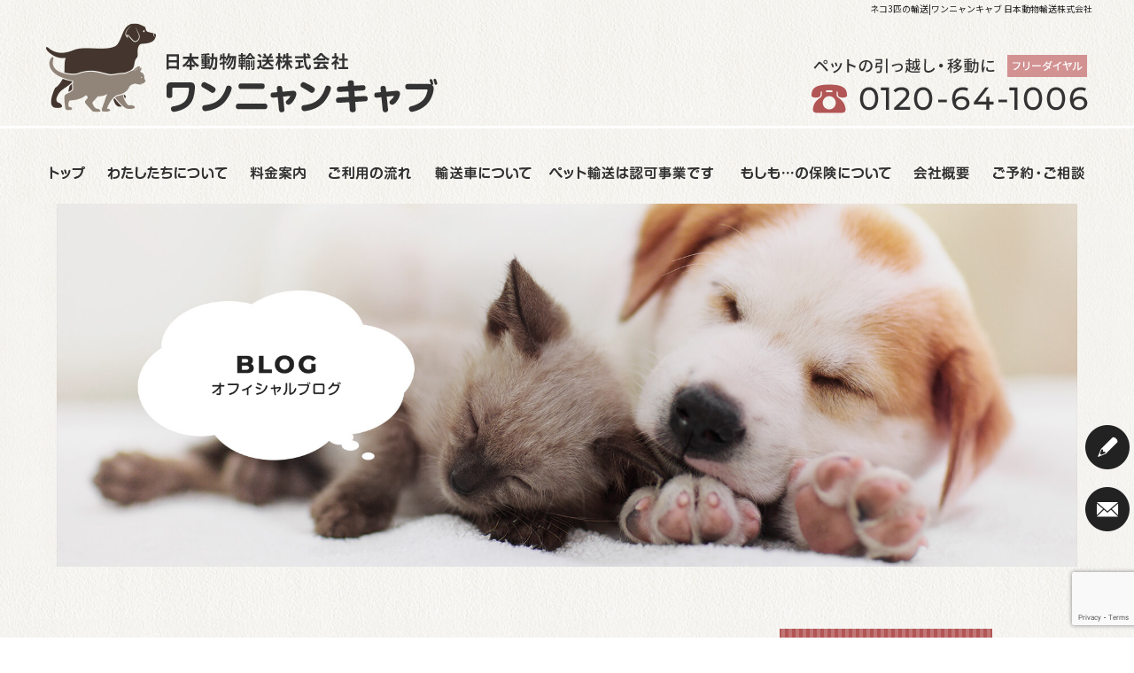

--- FILE ---
content_type: text/html; charset=UTF-8
request_url: https://www.one-field.com/archives/7501
body_size: 8171
content:
<!DOCTYPE html>
<html lang="ja">
<head>
<!-- ▼Googleアナリティクスタグ▼ -->

<!-- ▲Googleアナリティクスタグ▲ -->
<link rel='dns-prefetch' href='//www.google.com' />
<link rel='dns-prefetch' href='//s.w.org' />
<link rel="alternate" type="application/rss+xml" title="ワンニャンキャブ 日本動物輸送株式会社 &raquo; フィード" href="https://www.one-field.com/feed" />
<link rel="alternate" type="application/rss+xml" title="ワンニャンキャブ 日本動物輸送株式会社 &raquo; コメントフィード" href="https://www.one-field.com/comments/feed" />
		<script type="text/javascript">
			window._wpemojiSettings = {"baseUrl":"https:\/\/s.w.org\/images\/core\/emoji\/11\/72x72\/","ext":".png","svgUrl":"https:\/\/s.w.org\/images\/core\/emoji\/11\/svg\/","svgExt":".svg","source":{"concatemoji":"https:\/\/www.one-field.com\/60016404\/wp-includes\/js\/wp-emoji-release.min.js?ver=4.9.8"}};
			!function(a,b,c){function d(a,b){var c=String.fromCharCode;l.clearRect(0,0,k.width,k.height),l.fillText(c.apply(this,a),0,0);var d=k.toDataURL();l.clearRect(0,0,k.width,k.height),l.fillText(c.apply(this,b),0,0);var e=k.toDataURL();return d===e}function e(a){var b;if(!l||!l.fillText)return!1;switch(l.textBaseline="top",l.font="600 32px Arial",a){case"flag":return!(b=d([55356,56826,55356,56819],[55356,56826,8203,55356,56819]))&&(b=d([55356,57332,56128,56423,56128,56418,56128,56421,56128,56430,56128,56423,56128,56447],[55356,57332,8203,56128,56423,8203,56128,56418,8203,56128,56421,8203,56128,56430,8203,56128,56423,8203,56128,56447]),!b);case"emoji":return b=d([55358,56760,9792,65039],[55358,56760,8203,9792,65039]),!b}return!1}function f(a){var c=b.createElement("script");c.src=a,c.defer=c.type="text/javascript",b.getElementsByTagName("head")[0].appendChild(c)}var g,h,i,j,k=b.createElement("canvas"),l=k.getContext&&k.getContext("2d");for(j=Array("flag","emoji"),c.supports={everything:!0,everythingExceptFlag:!0},i=0;i<j.length;i++)c.supports[j[i]]=e(j[i]),c.supports.everything=c.supports.everything&&c.supports[j[i]],"flag"!==j[i]&&(c.supports.everythingExceptFlag=c.supports.everythingExceptFlag&&c.supports[j[i]]);c.supports.everythingExceptFlag=c.supports.everythingExceptFlag&&!c.supports.flag,c.DOMReady=!1,c.readyCallback=function(){c.DOMReady=!0},c.supports.everything||(h=function(){c.readyCallback()},b.addEventListener?(b.addEventListener("DOMContentLoaded",h,!1),a.addEventListener("load",h,!1)):(a.attachEvent("onload",h),b.attachEvent("onreadystatechange",function(){"complete"===b.readyState&&c.readyCallback()})),g=c.source||{},g.concatemoji?f(g.concatemoji):g.wpemoji&&g.twemoji&&(f(g.twemoji),f(g.wpemoji)))}(window,document,window._wpemojiSettings);
		</script>
		<style type="text/css">
img.wp-smiley,
img.emoji {
	display: inline !important;
	border: none !important;
	box-shadow: none !important;
	height: 1em !important;
	width: 1em !important;
	margin: 0 .07em !important;
	vertical-align: -0.1em !important;
	background: none !important;
	padding: 0 !important;
}
</style>
<link rel='stylesheet' id='simplamodalwindow-css'  href='https://www.one-field.com/60016404/wp-content/plugins/light-box-miyamoto/SimplaModalwindow/jquery.SimplaModalwindow.css?ver=4.9.8' type='text/css' media='all' />
<link rel='stylesheet' id='contact-form-7-css'  href='https://www.one-field.com/60016404/wp-content/plugins/contact-form-7/includes/css/styles.css?ver=5.1.6' type='text/css' media='all' />
<link rel='stylesheet' id='contact-form-7-confirm-css'  href='https://www.one-field.com/60016404/wp-content/plugins/contact-form-7-add-confirm/includes/css/styles.css?ver=5.1' type='text/css' media='all' />
<link rel='stylesheet' id='toc-screen-css'  href='https://www.one-field.com/60016404/wp-content/plugins/table-of-contents-plus/screen.min.css?ver=1509' type='text/css' media='all' />
<link rel='stylesheet' id='addtoany-css'  href='https://www.one-field.com/60016404/wp-content/plugins/add-to-any/addtoany.min.css?ver=1.15' type='text/css' media='all' />
<script type='text/javascript' src='https://www.one-field.com/60016404/wp-includes/js/jquery/jquery.js?ver=1.12.4'></script>
<script type='text/javascript' src='https://www.one-field.com/60016404/wp-includes/js/jquery/jquery-migrate.min.js?ver=1.4.1'></script>
<script type='text/javascript' src='https://www.one-field.com/60016404/wp-content/plugins/light-box-miyamoto/SimplaModalwindow/jquery.SimplaModalwindow.js?ver=1.7.1'></script>
<script type='text/javascript' src='https://www.one-field.com/60016404/wp-content/plugins/add-to-any/addtoany.min.js?ver=1.1'></script>
<link rel='https://api.w.org/' href='https://www.one-field.com/wp-json/' />
<link rel='prev' title='ネコちゃん2匹の引越し' href='https://www.one-field.com/archives/7497' />
<link rel='next' title='ネコちゃん2匹の引越し' href='https://www.one-field.com/archives/7505' />
<link rel="canonical" href="https://www.one-field.com/archives/7501" />
<link rel='shortlink' href='https://www.one-field.com/?p=7501' />
<link rel="alternate" type="application/json+oembed" href="https://www.one-field.com/wp-json/oembed/1.0/embed?url=https%3A%2F%2Fwww.one-field.com%2Farchives%2F7501" />
<link rel="alternate" type="text/xml+oembed" href="https://www.one-field.com/wp-json/oembed/1.0/embed?url=https%3A%2F%2Fwww.one-field.com%2Farchives%2F7501&#038;format=xml" />

<script data-cfasync="false">
window.a2a_config=window.a2a_config||{};a2a_config.callbacks=[];a2a_config.overlays=[];a2a_config.templates={};a2a_localize = {
	Share: "共有",
	Save: "ブックマーク",
	Subscribe: "購読",
	Email: "メール",
	Bookmark: "ブックマーク",
	ShowAll: "すべて表示する",
	ShowLess: "小さく表示する",
	FindServices: "サービスを探す",
	FindAnyServiceToAddTo: "追加するサービスを今すぐ探す",
	PoweredBy: "Powered by",
	ShareViaEmail: "メールでシェアする",
	SubscribeViaEmail: "メールで購読する",
	BookmarkInYourBrowser: "ブラウザにブックマーク",
	BookmarkInstructions: "このページをブックマークするには、 Ctrl+D または \u2318+D を押下。",
	AddToYourFavorites: "お気に入りに追加",
	SendFromWebOrProgram: "任意のメールアドレスまたはメールプログラムから送信",
	EmailProgram: "メールプログラム",
	More: "詳細&#8230;"
};

(function(d,s,a,b){a=d.createElement(s);b=d.getElementsByTagName(s)[0];a.async=1;a.src="https://static.addtoany.com/menu/page.js";b.parentNode.insertBefore(a,b);})(document,"script");
</script>
<!-- Global site tag (gtag.js) - Google Analytics -->
<script async src="https://www.googletagmanager.com/gtag/js?id=UA-17352334-1"></script>
<script>
  window.dataLayer = window.dataLayer || [];
  function gtag(){dataLayer.push(arguments);}
  gtag('js', new Date());

  gtag('config', 'UA-17352334-1');
</script>
<style type="text/css">div#toc_container {width: 50%;}</style><meta charset="UTF-8" />
<meta name="viewport" content="width=1400">
<meta name="format-detection" content="telephone=no">
<title>  ネコ3匹の輸送 | ワンニャンキャブ 日本動物輸送株式会社</title>
<link rel="profile" href="https://gmpg.org/xfn/11" />
<link rel="stylesheet" type="text/css" media="all" href="https://www.one-field.com/60016404/wp-content/themes/multipress/style.css" />
<link rel="stylesheet" type="text/css" media="all" href="https://www.one-field.com/60016404/wp-content/themes/multipress/theme.css" />
<link rel="stylesheet" type="text/css" media="all" href="https://www.one-field.com/60016404/wp-content/themes/multipress/common.css" />
<link rel="icon" href="https://www.one-field.com/favicon.ico" />
<link rel="apple-touch-icon" type="image/png" sizes="240x240" href="/apple-touch-icon.png">
<link rel="stylesheet" type="text/css" media="all" href="/files/files_common.css" />
<link rel="stylesheet" type="text/css" media="all" href="/files/files_pc.css" />

<link rel="pingback" href="https://www.one-field.com/60016404/xmlrpc.php" />
<link rel='dns-prefetch' href='//www.google.com' />
<link rel='dns-prefetch' href='//s.w.org' />
<link rel="alternate" type="application/rss+xml" title="ワンニャンキャブ 日本動物輸送株式会社 &raquo; フィード" href="https://www.one-field.com/feed" />
<link rel="alternate" type="application/rss+xml" title="ワンニャンキャブ 日本動物輸送株式会社 &raquo; コメントフィード" href="https://www.one-field.com/comments/feed" />
<script type='text/javascript' src='https://www.one-field.com/60016404/wp-includes/js/wp-embed.min.js?ver=4.9.8'></script>
<link rel='https://api.w.org/' href='https://www.one-field.com/wp-json/' />
<link rel='prev' title='ネコちゃん2匹の引越し' href='https://www.one-field.com/archives/7497' />
<link rel='next' title='ネコちゃん2匹の引越し' href='https://www.one-field.com/archives/7505' />
<link rel="canonical" href="https://www.one-field.com/archives/7501" />
<link rel='shortlink' href='https://www.one-field.com/?p=7501' />
<link rel="alternate" type="application/json+oembed" href="https://www.one-field.com/wp-json/oembed/1.0/embed?url=https%3A%2F%2Fwww.one-field.com%2Farchives%2F7501" />
<link rel="alternate" type="text/xml+oembed" href="https://www.one-field.com/wp-json/oembed/1.0/embed?url=https%3A%2F%2Fwww.one-field.com%2Farchives%2F7501&#038;format=xml" />

<script data-cfasync="false">
window.a2a_config=window.a2a_config||{};a2a_config.callbacks=[];a2a_config.overlays=[];a2a_config.templates={};
(function(d,s,a,b){a=d.createElement(s);b=d.getElementsByTagName(s)[0];a.async=1;a.src="https://static.addtoany.com/menu/page.js";b.parentNode.insertBefore(a,b);})(document,"script");
</script>
<!-- Global site tag (gtag.js) - Google Analytics -->
<script async src="https://www.googletagmanager.com/gtag/js?id=UA-17352334-1"></script>
<script>
  window.dataLayer = window.dataLayer || [];
  function gtag(){dataLayer.push(arguments);}
  gtag('js', new Date());

  gtag('config', 'UA-17352334-1');
</script>
<style type="text/css">div#toc_container {width: 50%;}</style>




<meta name="description" content="ワンニャンキャブ 日本動物輸送株式会社は、23年間無事故の実績で動物園からも依頼がくる動物輸送のプロ。全国輸送・引越し・宿泊対応いたします。お気軽にお問い合わせください。" />
<meta name="keywords" content="ワンニャンキャブ,日本動物輸送株式会社,ペット,輸送,移動,引越,飛行機," />

<script type="text/javascript" src="/files/js/effect_pc.js"></script>
<link rel="stylesheet" href="/files/Gallery-master/css/blueimp-gallery.min.css">
<script src="/files/Gallery-master/js/blueimp-gallery.min.js"></script>


<!-- OGPここから -->
<meta property="fb:app_id" content="" />
<meta property="og:type" content="website" />
<meta property="og:locale" content="ja_JP" />
<meta property="og:description" content="神奈川県〜北海道迄ネコちゃん3匹の輸送です。iPhoneから送信">
<meta property="og:image" content="https://www.one-field.com/60016404/wp-content/uploads/2023/03/IMG_3063-225x400.jpg">
<meta property="og:title" content="ネコ3匹の輸送">
<meta property="og:url" content="https://www.one-field.com/archives/7501/">
<meta property="og:site_name" content="ワンニャンキャブ 日本動物輸送株式会社">
<!-- OGPここまで -->
</head>


<body id="page_7501"  class="blog">

<div id="wrapper">
<div id="blueimp-gallery" class="blueimp-gallery blueimp-gallery-controls">
    <div class="slides"></div>
    <h3 class="title"></h3>
    <p class="description"></p>
    <a class="prev">‹</a>
    <a class="next">›</a>
    <a class="close">×</a>
    <a class="play-pause"></a>
    <ol class="indicator"></ol>
</div>

	<div id="branding_box">

	<div id="site-description">
<a href="https://www.one-field.com/" title="ワンニャンキャブ 日本動物輸送株式会社" rel="home">  ネコ3匹の輸送|ワンニャンキャブ 日本動物輸送株式会社</a>
	</div>


<div id="header_information" class="post">

	
<div class="post-data">
<div class="main_header">
<a href="/"><img src="/files/sp1.gif" width="240" height="100" /></a>
</div></div>

<div class="clear_float"></div>

	
</div><!-- #header_information -->


	<div id="access" role="navigation">
		<div class="menu-header"><ul id="menu-gnavi" class="menu"><li id="menu-item-34" class="gnavi11 gnavi_fixed menu-item menu-item-type-post_type menu-item-object-page menu-item-home menu-item-34"><a href="https://www.one-field.com/">トップページ</a></li>
<li id="menu-item-6250" class="gnavi12 gnavi_fixed menu-item menu-item-type-post_type menu-item-object-page menu-item-has-children menu-item-6250"><a href="https://www.one-field.com/about">わたしたちについて</a>
<ul class="sub-menu">
	<li id="menu-item-6258" class="sub-gnavi2 menu-item menu-item-type-custom menu-item-object-custom menu-item-6258"><a href="/about#hg5j6l5wpr0ys5sm9k1g">よくあるご質問</a></li>
</ul>
</li>
<li id="menu-item-6251" class="gnavi13 gnavi_fixed menu-item menu-item-type-post_type menu-item-object-page menu-item-6251"><a href="https://www.one-field.com/charges">料金案内</a></li>
<li id="menu-item-6252" class="gnavi14 gnavi_fixed menu-item menu-item-type-post_type menu-item-object-page menu-item-6252"><a href="https://www.one-field.com/flow">ご利用の流れ</a></li>
<li id="menu-item-6253" class="gnavi15 gnavi_top menu-item menu-item-type-post_type menu-item-object-page menu-item-6253"><a href="https://www.one-field.com/vehicle">輸送車について</a></li>
<li id="menu-item-6254" class="gnavi16 gnavi_top menu-item menu-item-type-post_type menu-item-object-page menu-item-6254"><a href="https://www.one-field.com/approval">ペット輸送は認可事業です</a></li>
<li id="menu-item-6255" class="gnavi17 gnavi_top menu-item menu-item-type-post_type menu-item-object-page menu-item-6255"><a href="https://www.one-field.com/insurance">もしも・・・の保険について</a></li>
<li id="menu-item-6256" class="gnavi18 gnavi_fixed menu-item menu-item-type-post_type menu-item-object-page menu-item-6256"><a href="https://www.one-field.com/company">会社概要</a></li>
<li id="menu-item-6257" class="gnavi19 gnavi_fixed menu-item menu-item-type-post_type menu-item-object-page menu-item-6257"><a href="https://www.one-field.com/contact">ご予約・ご相談</a></li>
</ul></div>	</div><!-- #access -->

	</div><!-- #branding_box -->
<div id="main_teaser">


        <img alt="オフィシャルブログ" src="https://www.one-field.com/60016404/wp-content/uploads/2021/12/pc_teaser_10.png">
</div>

<div id="outer_block">
<div id="inner_block">

    <div id="blog_main">

    <div id="container">

            


				<div id="post-7501" class="post-7501 post type-post status-publish format-standard hentry category-blogpost">
					<h1 class="entry-title">ネコ3匹の輸送</h1>

					<div class="entry-meta">
						<span class="meta-prep meta-prep-author">投稿日</span> <a href="https://www.one-field.com/archives/7501" title="5:59 PM" rel="bookmark"><span class="entry-date">2023年3月21日</span></a><!-- <span class="meta-sep">by</span>-->  <!--<span class="author vcard"><a class="url fn n" href="https://www.one-field.com/archives/author/ychuanshang132" title="ychuanshang132 の投稿をすべて表示">ychuanshang132</a></span>-->					</div><!-- .entry-meta -->

					<div class="entry-content">

						<div class="addtoany_share_save_container addtoany_content addtoany_content_top"><div class="a2a_kit a2a_kit_size_32 addtoany_list" data-a2a-url="https://www.one-field.com/archives/7501" data-a2a-title="ネコ3匹の輸送"><a class="a2a_button_facebook" href="https://www.addtoany.com/add_to/facebook?linkurl=https%3A%2F%2Fwww.one-field.com%2Farchives%2F7501&amp;linkname=%E3%83%8D%E3%82%B33%E5%8C%B9%E3%81%AE%E8%BC%B8%E9%80%81" title="Facebook" rel="nofollow noopener" target="_blank"></a><a class="a2a_button_twitter" href="https://www.addtoany.com/add_to/twitter?linkurl=https%3A%2F%2Fwww.one-field.com%2Farchives%2F7501&amp;linkname=%E3%83%8D%E3%82%B33%E5%8C%B9%E3%81%AE%E8%BC%B8%E9%80%81" title="Twitter" rel="nofollow noopener" target="_blank"></a><a class="a2a_button_line" href="https://www.addtoany.com/add_to/line?linkurl=https%3A%2F%2Fwww.one-field.com%2Farchives%2F7501&amp;linkname=%E3%83%8D%E3%82%B33%E5%8C%B9%E3%81%AE%E8%BC%B8%E9%80%81" title="Line" rel="nofollow noopener" target="_blank"></a></div></div><div class="photo aligncenter"><a class="modal photoswipe" href='https://www.one-field.com/60016404/wp-content/uploads/2023/03/IMG_3063.JPG'><img width="225" height="400" src="https://www.one-field.com/60016404/wp-content/uploads/2023/03/IMG_3063-225x400.jpg" class="attachment-medium size-medium" alt="IMG_3063.JPG" /></a> <a class="modal photoswipe" href='https://www.one-field.com/60016404/wp-content/uploads/2023/03/IMG_3059.JPG'><img width="225" height="400" src="https://www.one-field.com/60016404/wp-content/uploads/2023/03/IMG_3059-225x400.jpg" class="attachment-medium size-medium" alt="IMG_3059.JPG" /></a></div>
<p>神奈川県〜北海道迄ネコちゃん3匹の輸送です。iPhoneから送信</p>
<div class="clear"> </div>

											</div><!-- .entry-content -->


					<div class="entry-utility">
												
					</div><!-- .entry-utility -->
				</div><!-- #post-## -->

				<div id="nav-below" class="navigation">
					<div class="nav-previous"><a href="https://www.one-field.com/archives/7497" rel="prev"><span class="meta-nav">&larr;</span> ネコちゃん2匹の引越し</a></div>
					<div class="nav-next"><a href="https://www.one-field.com/archives/7505" rel="next">ネコちゃん2匹の引越し <span class="meta-nav">&rarr;</span></a></div>
				</div><!-- #nav-below -->




    </div><!-- #container -->

		<div id="primary" class="widget-area" role="complementary">
			<ul class="xoxo">


<li id="text-6" class="widget-container widget_text">			<div class="textwidget"><div class="widget-title2 unity_title">
<a href="/blog">ブログトップ</a>
</div></div>
		</li><li id="search-2" class="widget-container widget_search"><form role="search" method="get" id="searchform" class="searchform" action="https://www.one-field.com/">
				<div>
					<label class="screen-reader-text" for="s">検索:</label>
					<input type="text" value="" name="s" id="s" />
					<input type="submit" id="searchsubmit" value="検索" />
				</div>
			</form></li>		<li id="recent-posts-2" class="widget-container widget_recent_entries">		<h3 class="widget-title unity_title">最近の投稿</h3>		<ul>
											<li>
					<a href="https://www.one-field.com/archives/10758">ネコちゃんの引越し</a>
									</li>
											<li>
					<a href="https://www.one-field.com/archives/10754">モルモットの輸送</a>
									</li>
											<li>
					<a href="https://www.one-field.com/archives/10750">トイプードルの輸送</a>
									</li>
											<li>
					<a href="https://www.one-field.com/archives/10747">チワワの引越し</a>
									</li>
											<li>
					<a href="https://www.one-field.com/archives/10742">ネコちゃん2匹の引越し</a>
									</li>
					</ul>
		</li><li id="archives-2" class="widget-container widget_archive"><h3 class="widget-title unity_title">アーカイブ</h3>		<ul>
			<li><a href='https://www.one-field.com/archives/date/2025/12'>2025年12月</a></li>
	<li><a href='https://www.one-field.com/archives/date/2025/11'>2025年11月</a></li>
	<li><a href='https://www.one-field.com/archives/date/2025/10'>2025年10月</a></li>
	<li><a href='https://www.one-field.com/archives/date/2025/09'>2025年9月</a></li>
	<li><a href='https://www.one-field.com/archives/date/2025/08'>2025年8月</a></li>
	<li><a href='https://www.one-field.com/archives/date/2025/07'>2025年7月</a></li>
	<li><a href='https://www.one-field.com/archives/date/2025/06'>2025年6月</a></li>
	<li><a href='https://www.one-field.com/archives/date/2025/05'>2025年5月</a></li>
	<li><a href='https://www.one-field.com/archives/date/2025/04'>2025年4月</a></li>
	<li><a href='https://www.one-field.com/archives/date/2025/03'>2025年3月</a></li>
	<li><a href='https://www.one-field.com/archives/date/2025/02'>2025年2月</a></li>
	<li><a href='https://www.one-field.com/archives/date/2025/01'>2025年1月</a></li>
	<li><a href='https://www.one-field.com/archives/date/2024/12'>2024年12月</a></li>
	<li><a href='https://www.one-field.com/archives/date/2024/11'>2024年11月</a></li>
	<li><a href='https://www.one-field.com/archives/date/2024/10'>2024年10月</a></li>
	<li><a href='https://www.one-field.com/archives/date/2024/09'>2024年9月</a></li>
	<li><a href='https://www.one-field.com/archives/date/2024/08'>2024年8月</a></li>
	<li><a href='https://www.one-field.com/archives/date/2024/07'>2024年7月</a></li>
	<li><a href='https://www.one-field.com/archives/date/2024/06'>2024年6月</a></li>
	<li><a href='https://www.one-field.com/archives/date/2024/05'>2024年5月</a></li>
	<li><a href='https://www.one-field.com/archives/date/2024/04'>2024年4月</a></li>
	<li><a href='https://www.one-field.com/archives/date/2024/03'>2024年3月</a></li>
	<li><a href='https://www.one-field.com/archives/date/2024/02'>2024年2月</a></li>
	<li><a href='https://www.one-field.com/archives/date/2024/01'>2024年1月</a></li>
	<li><a href='https://www.one-field.com/archives/date/2023/12'>2023年12月</a></li>
	<li><a href='https://www.one-field.com/archives/date/2023/11'>2023年11月</a></li>
	<li><a href='https://www.one-field.com/archives/date/2023/10'>2023年10月</a></li>
	<li><a href='https://www.one-field.com/archives/date/2023/09'>2023年9月</a></li>
	<li><a href='https://www.one-field.com/archives/date/2023/08'>2023年8月</a></li>
	<li><a href='https://www.one-field.com/archives/date/2023/07'>2023年7月</a></li>
	<li><a href='https://www.one-field.com/archives/date/2023/06'>2023年6月</a></li>
	<li><a href='https://www.one-field.com/archives/date/2023/05'>2023年5月</a></li>
	<li><a href='https://www.one-field.com/archives/date/2023/04'>2023年4月</a></li>
	<li><a href='https://www.one-field.com/archives/date/2023/03'>2023年3月</a></li>
	<li><a href='https://www.one-field.com/archives/date/2023/02'>2023年2月</a></li>
	<li><a href='https://www.one-field.com/archives/date/2023/01'>2023年1月</a></li>
	<li><a href='https://www.one-field.com/archives/date/2022/12'>2022年12月</a></li>
	<li><a href='https://www.one-field.com/archives/date/2022/11'>2022年11月</a></li>
	<li><a href='https://www.one-field.com/archives/date/2022/10'>2022年10月</a></li>
	<li><a href='https://www.one-field.com/archives/date/2022/09'>2022年9月</a></li>
	<li><a href='https://www.one-field.com/archives/date/2022/08'>2022年8月</a></li>
	<li><a href='https://www.one-field.com/archives/date/2022/07'>2022年7月</a></li>
	<li><a href='https://www.one-field.com/archives/date/2022/06'>2022年6月</a></li>
	<li><a href='https://www.one-field.com/archives/date/2022/05'>2022年5月</a></li>
	<li><a href='https://www.one-field.com/archives/date/2022/04'>2022年4月</a></li>
	<li><a href='https://www.one-field.com/archives/date/2022/03'>2022年3月</a></li>
	<li><a href='https://www.one-field.com/archives/date/2022/02'>2022年2月</a></li>
	<li><a href='https://www.one-field.com/archives/date/2022/01'>2022年1月</a></li>
	<li><a href='https://www.one-field.com/archives/date/2021/12'>2021年12月</a></li>
	<li><a href='https://www.one-field.com/archives/date/2021/11'>2021年11月</a></li>
	<li><a href='https://www.one-field.com/archives/date/2021/10'>2021年10月</a></li>
	<li><a href='https://www.one-field.com/archives/date/2021/09'>2021年9月</a></li>
	<li><a href='https://www.one-field.com/archives/date/2021/08'>2021年8月</a></li>
	<li><a href='https://www.one-field.com/archives/date/2021/07'>2021年7月</a></li>
	<li><a href='https://www.one-field.com/archives/date/2021/05'>2021年5月</a></li>
	<li><a href='https://www.one-field.com/archives/date/2021/02'>2021年2月</a></li>
	<li><a href='https://www.one-field.com/archives/date/2020/12'>2020年12月</a></li>
	<li><a href='https://www.one-field.com/archives/date/2020/11'>2020年11月</a></li>
	<li><a href='https://www.one-field.com/archives/date/2020/09'>2020年9月</a></li>
	<li><a href='https://www.one-field.com/archives/date/2020/08'>2020年8月</a></li>
	<li><a href='https://www.one-field.com/archives/date/2020/07'>2020年7月</a></li>
	<li><a href='https://www.one-field.com/archives/date/2020/05'>2020年5月</a></li>
	<li><a href='https://www.one-field.com/archives/date/2020/04'>2020年4月</a></li>
	<li><a href='https://www.one-field.com/archives/date/2020/03'>2020年3月</a></li>
	<li><a href='https://www.one-field.com/archives/date/2020/02'>2020年2月</a></li>
	<li><a href='https://www.one-field.com/archives/date/2020/01'>2020年1月</a></li>
	<li><a href='https://www.one-field.com/archives/date/2019/12'>2019年12月</a></li>
	<li><a href='https://www.one-field.com/archives/date/2019/11'>2019年11月</a></li>
	<li><a href='https://www.one-field.com/archives/date/2019/10'>2019年10月</a></li>
	<li><a href='https://www.one-field.com/archives/date/2019/09'>2019年9月</a></li>
	<li><a href='https://www.one-field.com/archives/date/2019/08'>2019年8月</a></li>
	<li><a href='https://www.one-field.com/archives/date/2019/07'>2019年7月</a></li>
	<li><a href='https://www.one-field.com/archives/date/2019/06'>2019年6月</a></li>
	<li><a href='https://www.one-field.com/archives/date/2019/05'>2019年5月</a></li>
	<li><a href='https://www.one-field.com/archives/date/2019/04'>2019年4月</a></li>
	<li><a href='https://www.one-field.com/archives/date/2019/03'>2019年3月</a></li>
	<li><a href='https://www.one-field.com/archives/date/2019/02'>2019年2月</a></li>
	<li><a href='https://www.one-field.com/archives/date/2019/01'>2019年1月</a></li>
	<li><a href='https://www.one-field.com/archives/date/2018/10'>2018年10月</a></li>
	<li><a href='https://www.one-field.com/archives/date/2018/09'>2018年9月</a></li>
	<li><a href='https://www.one-field.com/archives/date/2018/08'>2018年8月</a></li>
	<li><a href='https://www.one-field.com/archives/date/2018/07'>2018年7月</a></li>
	<li><a href='https://www.one-field.com/archives/date/2018/06'>2018年6月</a></li>
	<li><a href='https://www.one-field.com/archives/date/2018/05'>2018年5月</a></li>
	<li><a href='https://www.one-field.com/archives/date/2018/04'>2018年4月</a></li>
	<li><a href='https://www.one-field.com/archives/date/2018/03'>2018年3月</a></li>
	<li><a href='https://www.one-field.com/archives/date/2018/02'>2018年2月</a></li>
	<li><a href='https://www.one-field.com/archives/date/2018/01'>2018年1月</a></li>
	<li><a href='https://www.one-field.com/archives/date/2017/12'>2017年12月</a></li>
	<li><a href='https://www.one-field.com/archives/date/2017/11'>2017年11月</a></li>
	<li><a href='https://www.one-field.com/archives/date/2017/10'>2017年10月</a></li>
	<li><a href='https://www.one-field.com/archives/date/2017/09'>2017年9月</a></li>
	<li><a href='https://www.one-field.com/archives/date/2017/08'>2017年8月</a></li>
	<li><a href='https://www.one-field.com/archives/date/2017/07'>2017年7月</a></li>
	<li><a href='https://www.one-field.com/archives/date/2017/06'>2017年6月</a></li>
	<li><a href='https://www.one-field.com/archives/date/2017/05'>2017年5月</a></li>
	<li><a href='https://www.one-field.com/archives/date/2017/04'>2017年4月</a></li>
	<li><a href='https://www.one-field.com/archives/date/2017/03'>2017年3月</a></li>
	<li><a href='https://www.one-field.com/archives/date/2017/02'>2017年2月</a></li>
	<li><a href='https://www.one-field.com/archives/date/2017/01'>2017年1月</a></li>
	<li><a href='https://www.one-field.com/archives/date/2016/12'>2016年12月</a></li>
	<li><a href='https://www.one-field.com/archives/date/2016/11'>2016年11月</a></li>
	<li><a href='https://www.one-field.com/archives/date/2016/10'>2016年10月</a></li>
	<li><a href='https://www.one-field.com/archives/date/2016/09'>2016年9月</a></li>
	<li><a href='https://www.one-field.com/archives/date/2016/08'>2016年8月</a></li>
	<li><a href='https://www.one-field.com/archives/date/2016/07'>2016年7月</a></li>
	<li><a href='https://www.one-field.com/archives/date/2016/06'>2016年6月</a></li>
	<li><a href='https://www.one-field.com/archives/date/2016/05'>2016年5月</a></li>
	<li><a href='https://www.one-field.com/archives/date/2016/04'>2016年4月</a></li>
	<li><a href='https://www.one-field.com/archives/date/2016/03'>2016年3月</a></li>
	<li><a href='https://www.one-field.com/archives/date/2016/02'>2016年2月</a></li>
	<li><a href='https://www.one-field.com/archives/date/2016/01'>2016年1月</a></li>
	<li><a href='https://www.one-field.com/archives/date/2015/12'>2015年12月</a></li>
	<li><a href='https://www.one-field.com/archives/date/2015/11'>2015年11月</a></li>
	<li><a href='https://www.one-field.com/archives/date/2015/10'>2015年10月</a></li>
	<li><a href='https://www.one-field.com/archives/date/2015/09'>2015年9月</a></li>
	<li><a href='https://www.one-field.com/archives/date/2015/08'>2015年8月</a></li>
	<li><a href='https://www.one-field.com/archives/date/2015/07'>2015年7月</a></li>
	<li><a href='https://www.one-field.com/archives/date/2015/06'>2015年6月</a></li>
	<li><a href='https://www.one-field.com/archives/date/2015/05'>2015年5月</a></li>
	<li><a href='https://www.one-field.com/archives/date/2015/04'>2015年4月</a></li>
	<li><a href='https://www.one-field.com/archives/date/2015/03'>2015年3月</a></li>
	<li><a href='https://www.one-field.com/archives/date/2015/02'>2015年2月</a></li>
	<li><a href='https://www.one-field.com/archives/date/2015/01'>2015年1月</a></li>
	<li><a href='https://www.one-field.com/archives/date/2014/12'>2014年12月</a></li>
	<li><a href='https://www.one-field.com/archives/date/2014/11'>2014年11月</a></li>
	<li><a href='https://www.one-field.com/archives/date/2014/10'>2014年10月</a></li>
	<li><a href='https://www.one-field.com/archives/date/2014/09'>2014年9月</a></li>
	<li><a href='https://www.one-field.com/archives/date/2014/08'>2014年8月</a></li>
	<li><a href='https://www.one-field.com/archives/date/2014/07'>2014年7月</a></li>
	<li><a href='https://www.one-field.com/archives/date/2014/06'>2014年6月</a></li>
	<li><a href='https://www.one-field.com/archives/date/2014/05'>2014年5月</a></li>
	<li><a href='https://www.one-field.com/archives/date/2014/04'>2014年4月</a></li>
	<li><a href='https://www.one-field.com/archives/date/2014/03'>2014年3月</a></li>
	<li><a href='https://www.one-field.com/archives/date/2014/02'>2014年2月</a></li>
	<li><a href='https://www.one-field.com/archives/date/2014/01'>2014年1月</a></li>
	<li><a href='https://www.one-field.com/archives/date/2013/12'>2013年12月</a></li>
	<li><a href='https://www.one-field.com/archives/date/2013/11'>2013年11月</a></li>
	<li><a href='https://www.one-field.com/archives/date/2013/10'>2013年10月</a></li>
	<li><a href='https://www.one-field.com/archives/date/2013/09'>2013年9月</a></li>
	<li><a href='https://www.one-field.com/archives/date/2013/08'>2013年8月</a></li>
	<li><a href='https://www.one-field.com/archives/date/2013/07'>2013年7月</a></li>
	<li><a href='https://www.one-field.com/archives/date/2013/06'>2013年6月</a></li>
	<li><a href='https://www.one-field.com/archives/date/2013/05'>2013年5月</a></li>
	<li><a href='https://www.one-field.com/archives/date/2013/04'>2013年4月</a></li>
	<li><a href='https://www.one-field.com/archives/date/2013/03'>2013年3月</a></li>
	<li><a href='https://www.one-field.com/archives/date/2013/02'>2013年2月</a></li>
	<li><a href='https://www.one-field.com/archives/date/2013/01'>2013年1月</a></li>
	<li><a href='https://www.one-field.com/archives/date/2012/12'>2012年12月</a></li>
	<li><a href='https://www.one-field.com/archives/date/2012/11'>2012年11月</a></li>
	<li><a href='https://www.one-field.com/archives/date/2012/10'>2012年10月</a></li>
	<li><a href='https://www.one-field.com/archives/date/2012/09'>2012年9月</a></li>
		</ul>
		</li><li id="categories-2" class="widget-container widget_categories"><h3 class="widget-title unity_title">カテゴリー</h3>		<ul>
	<li class="cat-item cat-item-1"><a href="https://www.one-field.com/archives/category/blogpost" >輸送事例</a>
</li>
	<li class="cat-item cat-item-7"><a href="https://www.one-field.com/archives/category/d" >輸送ダイアリー</a>
</li>
		</ul>
</li><li id="calendar-2" class="widget-container widget_calendar"><h3 class="widget-title unity_title">投稿日カレンダー</h3><div id="calendar_wrap" class="calendar_wrap"><table id="wp-calendar">
	<caption>2025年12月</caption>
	<thead>
	<tr>
		<th scope="col" title="日曜日">日</th>
		<th scope="col" title="月曜日">月</th>
		<th scope="col" title="火曜日">火</th>
		<th scope="col" title="水曜日">水</th>
		<th scope="col" title="木曜日">木</th>
		<th scope="col" title="金曜日">金</th>
		<th scope="col" title="土曜日">土</th>
	</tr>
	</thead>

	<tfoot>
	<tr>
		<td colspan="3" id="prev"><a href="https://www.one-field.com/archives/date/2025/11">&laquo; 11月</a></td>
		<td class="pad">&nbsp;</td>
		<td colspan="3" id="next" class="pad">&nbsp;</td>
	</tr>
	</tfoot>

	<tbody>
	<tr>
		<td colspan="1" class="pad">&nbsp;</td><td>1</td><td>2</td><td><a href="https://www.one-field.com/archives/date/2025/12/03" aria-label="2025年12月3日 に投稿を公開">3</a></td><td>4</td><td><a href="https://www.one-field.com/archives/date/2025/12/05" aria-label="2025年12月5日 に投稿を公開">5</a></td><td><a href="https://www.one-field.com/archives/date/2025/12/06" aria-label="2025年12月6日 に投稿を公開">6</a></td>
	</tr>
	<tr>
		<td id="today">7</td><td>8</td><td>9</td><td>10</td><td>11</td><td>12</td><td>13</td>
	</tr>
	<tr>
		<td>14</td><td>15</td><td>16</td><td>17</td><td>18</td><td>19</td><td>20</td>
	</tr>
	<tr>
		<td>21</td><td>22</td><td>23</td><td>24</td><td>25</td><td>26</td><td>27</td>
	</tr>
	<tr>
		<td>28</td><td>29</td><td>30</td><td>31</td>
		<td class="pad" colspan="3">&nbsp;</td>
	</tr>
	</tbody>
	</table></div></li>			</ul>
		</div><!-- #primary .widget-area -->


</div><!-- #main -->

</div><!-- #inner_block -->
</div><!-- #outer_block -->

<div id="footer_block">
	<div id="footer_box">
		<div id="footer_sitemap_block">



    <div id="footer-widget-area" role="complementary">

<div id="first" class="widget-area">
  <ul class="xoxo">
<div class="menu-header"><ul id="menu-footer_navi" class="menu"><li id="menu-item-59" class="menu-item menu-item-type-post_type menu-item-object-page menu-item-home menu-item-59"><a href="https://www.one-field.com/">トップページ</a></li>
<li id="menu-item-4508" class="menu-item menu-item-type-post_type menu-item-object-page menu-item-4508"><a href="https://www.one-field.com/about">わたしたちについて</a></li>
<li id="menu-item-4509" class="menu-item menu-item-type-post_type menu-item-object-page menu-item-4509"><a href="https://www.one-field.com/charges">料金案内</a></li>
<li id="menu-item-4510" class="menu-item menu-item-type-post_type menu-item-object-page menu-item-4510"><a href="https://www.one-field.com/flow">ご利用の流れ</a></li>
<li id="menu-item-4511" class="menu-item menu-item-type-post_type menu-item-object-page menu-item-4511"><a href="https://www.one-field.com/vehicle">輸送車について</a></li>
<li id="menu-item-4512" class="menu-item menu-item-type-post_type menu-item-object-page menu-item-4512"><a href="https://www.one-field.com/approval">ペット輸送は認可事業です</a></li>
<li id="menu-item-4513" class="menu-item menu-item-type-post_type menu-item-object-page menu-item-4513"><a href="https://www.one-field.com/insurance">もしも・・・の保険について</a></li>
<li id="menu-item-87" class="menu-item menu-item-type-post_type menu-item-object-page menu-item-87"><a href="https://www.one-field.com/company">会社概要</a></li>
<li id="menu-item-63" class="menu-item menu-item-type-post_type menu-item-object-page menu-item-63"><a href="https://www.one-field.com/contact">ご予約・ご相談</a></li>
<li id="menu-item-64" class="menu-item menu-item-type-post_type menu-item-object-page current_page_parent menu-item-64"><a href="https://www.one-field.com/blog">オフィシャルブログ</a></li>
</ul></div>  </ul>
</div>

  </div><!-- #footer-widget-area -->
		</div><!--#footer_sitemap_block-->

		<div class="footer_infomation">


<div id="footer_information" class="post">

		<div class="entry-post">

		<div class="post-data">
			<p>〒562-0028 大阪府箕面市彩都粟生南1-14-9-302 / TEL：0120-64-1006</p>

<div class="fixed_btn">
  <div id="fixed_btn_blog"><a href="/blog"><img src="/files/btn_blog.png" alt="ペット輸送実績"></a></div>
  <div id="fixed_btn_contact"><a href="/contact"><img src="/files/btn_contact.png" alt="お問い合わせ"></a></div>
</div>


<div id="float_top_btn"><a href="#"><img src="/files/top_btn.png" alt="先頭へ戻る"></a></div>

  <script type="text/javascript"><!--
  jQuery(function($){
  /*------------------------------------------------------------------------------------*/
  /* 画面幅に合わせる                             */
  /*------------------------------------------------------------------------------------*/
  $(window).on('ready load resize', function(){
    var target = '#jquery_slider_pc .viewer';//トップ スライダー
    var target_img = '#jquery_slider_pc .viewer img';
    var target_sub = '#main_teaser';//中ページ
    var target_sub_img = '#main_teaser img';
    var target_second = '.secondmain';//セカンドメイン
    var target_second_img = '.secondmain img';

	//中ページ
    if($('body').width() > 500){
      $(target_sub_img).css({
        'width' : '100%',
        'height' : 'auto',
        'left' : 0,
      });

      $('#branding_box').css({
        'height' :230 + $(target_sub_img).height() + 'px'
      });
      var ORG_W = 2000;
      var ORG_H = 800;
      var main_header_W = 460;
      var main_header_H = 120;
      var main_header_Y = 0;//中ページメイン画像の上からボタンまでの数値
      var main_header_X = 0;//中ページメイン画像の左端からボタンまでの数値
}
    $(target_sub).css({ 'height' : $(target_sub_img).height() });

	//トップページ メイン画像・スライダー
    if($('body').width() > 500){
      $(target_img).css({
        'width' : '100%',
        'height' : 'auto',
        'left' : 0,
      });

      $('#page_6 #branding_box').css({
        'height' : 230 + $(target_img).height() + 'px'
      });
}
    $(target).css({ 'height' : $(target_img).height() });

  });
  });
  --></script>



<script type="text/javascript">
jQuery(function($) {
  // グローバルナビの追尾
  var nav = $('#access');
  var nav2 = $('.main_header img');
  var offset = 0;
  if(!$('.fixed').length){
    offset = nav.offset();
  }else{
      resetOffset();
  }
  $(window).on('load resize', function(){
      resetOffset();
  });
  $(window).scroll(resetOffset);
  
  function resetOffset(){
    nav.removeClass('fixed');
    nav2.removeClass('fixed');
    offset = nav.offset();
    if($(window).scrollTop() > offset.top + $(nav).height()) {
      nav.addClass('fixed');
      nav2.addClass('fixed');
    }
  }
});
</script>


<!--フェードイン-->
 <script type="text/javascript">
      jQuery(window).bind('scroll', function(){
      jQuery('.easys_content_inner').each(function(){
        if(
         (jQuery(window).scrollTop() >= jQuery(this).offset().top - jQuery(window).height()*0.75) ||
         (jQuery(window).scrollTop() >= jQuery('body').height() - jQuery(window).height()*1.2)
        ){
          jQuery(this).addClass('moved');
        }
      });
    });
</script>


<!--パララックス解除-->
<script type="text/javascript">
  jQuery(function($){
  var ua = navigator.userAgent;
  var ua2 = window.navigator.userAgent.toLowerCase();
  if((ua.indexOf('Android') > 0 && ua.indexOf('Mobile') == -1) || ua.indexOf('Kindle') > 0 || ua.indexOf('Silk') > 0 || ua.indexOf('msie') > 0 || ua.indexOf('Trident') > 0 || ua.indexOf('Edge') > 0 || ua2.indexOf('ipad') > -1 || ua2.indexOf('macintosh') > -1 && 'ontouchend' in document){
    $('div').css({'background-attachment': 'scroll' });
  }
  });
</script>		</div>

<div class="clear_float"></div>

	</div>
	
</div><!-- #footer_information -->


		</div><!-- .footer_infomation -->
	</div><!--footer_box-->

<address id="copyright">Copyright (C) ワンニャンキャブ 日本動物輸送株式会社 All Rights Reserved.</address>

</div><!--footer_block-->

</div><!--wrapper-->
<script type='text/javascript'>
/* <![CDATA[ */
var wpcf7 = {"apiSettings":{"root":"https:\/\/www.one-field.com\/wp-json\/contact-form-7\/v1","namespace":"contact-form-7\/v1"}};
var wpcf7 = {"apiSettings":{"root":"https:\/\/www.one-field.com\/wp-json\/contact-form-7\/v1","namespace":"contact-form-7\/v1"}};
/* ]]> */
</script>
<script type='text/javascript' src='https://www.one-field.com/60016404/wp-content/plugins/contact-form-7/includes/js/scripts.js?ver=5.1.6'></script>
<script type='text/javascript' src='https://www.one-field.com/60016404/wp-includes/js/jquery/jquery.form.min.js?ver=4.2.1'></script>
<script type='text/javascript' src='https://www.one-field.com/60016404/wp-content/plugins/contact-form-7-add-confirm/includes/js/scripts.js?ver=5.1'></script>
<script type='text/javascript'>
/* <![CDATA[ */
var tocplus = {"visibility_show":"show","visibility_hide":"hide","width":"50%"};
var tocplus = {"visibility_show":"show","visibility_hide":"hide","width":"50%"};
/* ]]> */
</script>
<script type='text/javascript' src='https://www.one-field.com/60016404/wp-content/plugins/table-of-contents-plus/front.min.js?ver=1509'></script>
<script type='text/javascript' src='https://www.google.com/recaptcha/api.js?render=6LcMnR4gAAAAAEsC6yebZaPGruei18SR6CtB-VGL&#038;ver=3.0'></script>
<script type="text/javascript">
( function( grecaptcha, sitekey, actions ) {

	var wpcf7recaptcha = {

		execute: function( action ) {
			grecaptcha.execute(
				sitekey,
				{ action: action }
			).then( function( token ) {
				var forms = document.getElementsByTagName( 'form' );

				for ( var i = 0; i < forms.length; i++ ) {
					var fields = forms[ i ].getElementsByTagName( 'input' );

					for ( var j = 0; j < fields.length; j++ ) {
						var field = fields[ j ];

						if ( 'g-recaptcha-response' === field.getAttribute( 'name' ) ) {
							field.setAttribute( 'value', token );
							break;
						}
					}
				}
			} );
		},

		executeOnHomepage: function() {
			wpcf7recaptcha.execute( actions[ 'homepage' ] );
		},

		executeOnContactform: function() {
			wpcf7recaptcha.execute( actions[ 'contactform' ] );
		},

	};

	grecaptcha.ready(
		wpcf7recaptcha.executeOnHomepage
	);

	document.addEventListener( 'change',
		wpcf7recaptcha.executeOnContactform, false
	);

	document.addEventListener( 'wpcf7submit',
		wpcf7recaptcha.executeOnHomepage, false
	);

} )(
	grecaptcha,
	'6LcMnR4gAAAAAEsC6yebZaPGruei18SR6CtB-VGL',
	{"homepage":"homepage","contactform":"contactform"}
);
</script>

</body>
</html>

--- FILE ---
content_type: text/html; charset=utf-8
request_url: https://www.google.com/recaptcha/api2/anchor?ar=1&k=6LcMnR4gAAAAAEsC6yebZaPGruei18SR6CtB-VGL&co=aHR0cHM6Ly93d3cub25lLWZpZWxkLmNvbTo0NDM.&hl=en&v=TkacYOdEJbdB_JjX802TMer9&size=invisible&anchor-ms=20000&execute-ms=120000&cb=neu4onndkx1i
body_size: 45882
content:
<!DOCTYPE HTML><html dir="ltr" lang="en"><head><meta http-equiv="Content-Type" content="text/html; charset=UTF-8">
<meta http-equiv="X-UA-Compatible" content="IE=edge">
<title>reCAPTCHA</title>
<style type="text/css">
/* cyrillic-ext */
@font-face {
  font-family: 'Roboto';
  font-style: normal;
  font-weight: 400;
  src: url(//fonts.gstatic.com/s/roboto/v18/KFOmCnqEu92Fr1Mu72xKKTU1Kvnz.woff2) format('woff2');
  unicode-range: U+0460-052F, U+1C80-1C8A, U+20B4, U+2DE0-2DFF, U+A640-A69F, U+FE2E-FE2F;
}
/* cyrillic */
@font-face {
  font-family: 'Roboto';
  font-style: normal;
  font-weight: 400;
  src: url(//fonts.gstatic.com/s/roboto/v18/KFOmCnqEu92Fr1Mu5mxKKTU1Kvnz.woff2) format('woff2');
  unicode-range: U+0301, U+0400-045F, U+0490-0491, U+04B0-04B1, U+2116;
}
/* greek-ext */
@font-face {
  font-family: 'Roboto';
  font-style: normal;
  font-weight: 400;
  src: url(//fonts.gstatic.com/s/roboto/v18/KFOmCnqEu92Fr1Mu7mxKKTU1Kvnz.woff2) format('woff2');
  unicode-range: U+1F00-1FFF;
}
/* greek */
@font-face {
  font-family: 'Roboto';
  font-style: normal;
  font-weight: 400;
  src: url(//fonts.gstatic.com/s/roboto/v18/KFOmCnqEu92Fr1Mu4WxKKTU1Kvnz.woff2) format('woff2');
  unicode-range: U+0370-0377, U+037A-037F, U+0384-038A, U+038C, U+038E-03A1, U+03A3-03FF;
}
/* vietnamese */
@font-face {
  font-family: 'Roboto';
  font-style: normal;
  font-weight: 400;
  src: url(//fonts.gstatic.com/s/roboto/v18/KFOmCnqEu92Fr1Mu7WxKKTU1Kvnz.woff2) format('woff2');
  unicode-range: U+0102-0103, U+0110-0111, U+0128-0129, U+0168-0169, U+01A0-01A1, U+01AF-01B0, U+0300-0301, U+0303-0304, U+0308-0309, U+0323, U+0329, U+1EA0-1EF9, U+20AB;
}
/* latin-ext */
@font-face {
  font-family: 'Roboto';
  font-style: normal;
  font-weight: 400;
  src: url(//fonts.gstatic.com/s/roboto/v18/KFOmCnqEu92Fr1Mu7GxKKTU1Kvnz.woff2) format('woff2');
  unicode-range: U+0100-02BA, U+02BD-02C5, U+02C7-02CC, U+02CE-02D7, U+02DD-02FF, U+0304, U+0308, U+0329, U+1D00-1DBF, U+1E00-1E9F, U+1EF2-1EFF, U+2020, U+20A0-20AB, U+20AD-20C0, U+2113, U+2C60-2C7F, U+A720-A7FF;
}
/* latin */
@font-face {
  font-family: 'Roboto';
  font-style: normal;
  font-weight: 400;
  src: url(//fonts.gstatic.com/s/roboto/v18/KFOmCnqEu92Fr1Mu4mxKKTU1Kg.woff2) format('woff2');
  unicode-range: U+0000-00FF, U+0131, U+0152-0153, U+02BB-02BC, U+02C6, U+02DA, U+02DC, U+0304, U+0308, U+0329, U+2000-206F, U+20AC, U+2122, U+2191, U+2193, U+2212, U+2215, U+FEFF, U+FFFD;
}
/* cyrillic-ext */
@font-face {
  font-family: 'Roboto';
  font-style: normal;
  font-weight: 500;
  src: url(//fonts.gstatic.com/s/roboto/v18/KFOlCnqEu92Fr1MmEU9fCRc4AMP6lbBP.woff2) format('woff2');
  unicode-range: U+0460-052F, U+1C80-1C8A, U+20B4, U+2DE0-2DFF, U+A640-A69F, U+FE2E-FE2F;
}
/* cyrillic */
@font-face {
  font-family: 'Roboto';
  font-style: normal;
  font-weight: 500;
  src: url(//fonts.gstatic.com/s/roboto/v18/KFOlCnqEu92Fr1MmEU9fABc4AMP6lbBP.woff2) format('woff2');
  unicode-range: U+0301, U+0400-045F, U+0490-0491, U+04B0-04B1, U+2116;
}
/* greek-ext */
@font-face {
  font-family: 'Roboto';
  font-style: normal;
  font-weight: 500;
  src: url(//fonts.gstatic.com/s/roboto/v18/KFOlCnqEu92Fr1MmEU9fCBc4AMP6lbBP.woff2) format('woff2');
  unicode-range: U+1F00-1FFF;
}
/* greek */
@font-face {
  font-family: 'Roboto';
  font-style: normal;
  font-weight: 500;
  src: url(//fonts.gstatic.com/s/roboto/v18/KFOlCnqEu92Fr1MmEU9fBxc4AMP6lbBP.woff2) format('woff2');
  unicode-range: U+0370-0377, U+037A-037F, U+0384-038A, U+038C, U+038E-03A1, U+03A3-03FF;
}
/* vietnamese */
@font-face {
  font-family: 'Roboto';
  font-style: normal;
  font-weight: 500;
  src: url(//fonts.gstatic.com/s/roboto/v18/KFOlCnqEu92Fr1MmEU9fCxc4AMP6lbBP.woff2) format('woff2');
  unicode-range: U+0102-0103, U+0110-0111, U+0128-0129, U+0168-0169, U+01A0-01A1, U+01AF-01B0, U+0300-0301, U+0303-0304, U+0308-0309, U+0323, U+0329, U+1EA0-1EF9, U+20AB;
}
/* latin-ext */
@font-face {
  font-family: 'Roboto';
  font-style: normal;
  font-weight: 500;
  src: url(//fonts.gstatic.com/s/roboto/v18/KFOlCnqEu92Fr1MmEU9fChc4AMP6lbBP.woff2) format('woff2');
  unicode-range: U+0100-02BA, U+02BD-02C5, U+02C7-02CC, U+02CE-02D7, U+02DD-02FF, U+0304, U+0308, U+0329, U+1D00-1DBF, U+1E00-1E9F, U+1EF2-1EFF, U+2020, U+20A0-20AB, U+20AD-20C0, U+2113, U+2C60-2C7F, U+A720-A7FF;
}
/* latin */
@font-face {
  font-family: 'Roboto';
  font-style: normal;
  font-weight: 500;
  src: url(//fonts.gstatic.com/s/roboto/v18/KFOlCnqEu92Fr1MmEU9fBBc4AMP6lQ.woff2) format('woff2');
  unicode-range: U+0000-00FF, U+0131, U+0152-0153, U+02BB-02BC, U+02C6, U+02DA, U+02DC, U+0304, U+0308, U+0329, U+2000-206F, U+20AC, U+2122, U+2191, U+2193, U+2212, U+2215, U+FEFF, U+FFFD;
}
/* cyrillic-ext */
@font-face {
  font-family: 'Roboto';
  font-style: normal;
  font-weight: 900;
  src: url(//fonts.gstatic.com/s/roboto/v18/KFOlCnqEu92Fr1MmYUtfCRc4AMP6lbBP.woff2) format('woff2');
  unicode-range: U+0460-052F, U+1C80-1C8A, U+20B4, U+2DE0-2DFF, U+A640-A69F, U+FE2E-FE2F;
}
/* cyrillic */
@font-face {
  font-family: 'Roboto';
  font-style: normal;
  font-weight: 900;
  src: url(//fonts.gstatic.com/s/roboto/v18/KFOlCnqEu92Fr1MmYUtfABc4AMP6lbBP.woff2) format('woff2');
  unicode-range: U+0301, U+0400-045F, U+0490-0491, U+04B0-04B1, U+2116;
}
/* greek-ext */
@font-face {
  font-family: 'Roboto';
  font-style: normal;
  font-weight: 900;
  src: url(//fonts.gstatic.com/s/roboto/v18/KFOlCnqEu92Fr1MmYUtfCBc4AMP6lbBP.woff2) format('woff2');
  unicode-range: U+1F00-1FFF;
}
/* greek */
@font-face {
  font-family: 'Roboto';
  font-style: normal;
  font-weight: 900;
  src: url(//fonts.gstatic.com/s/roboto/v18/KFOlCnqEu92Fr1MmYUtfBxc4AMP6lbBP.woff2) format('woff2');
  unicode-range: U+0370-0377, U+037A-037F, U+0384-038A, U+038C, U+038E-03A1, U+03A3-03FF;
}
/* vietnamese */
@font-face {
  font-family: 'Roboto';
  font-style: normal;
  font-weight: 900;
  src: url(//fonts.gstatic.com/s/roboto/v18/KFOlCnqEu92Fr1MmYUtfCxc4AMP6lbBP.woff2) format('woff2');
  unicode-range: U+0102-0103, U+0110-0111, U+0128-0129, U+0168-0169, U+01A0-01A1, U+01AF-01B0, U+0300-0301, U+0303-0304, U+0308-0309, U+0323, U+0329, U+1EA0-1EF9, U+20AB;
}
/* latin-ext */
@font-face {
  font-family: 'Roboto';
  font-style: normal;
  font-weight: 900;
  src: url(//fonts.gstatic.com/s/roboto/v18/KFOlCnqEu92Fr1MmYUtfChc4AMP6lbBP.woff2) format('woff2');
  unicode-range: U+0100-02BA, U+02BD-02C5, U+02C7-02CC, U+02CE-02D7, U+02DD-02FF, U+0304, U+0308, U+0329, U+1D00-1DBF, U+1E00-1E9F, U+1EF2-1EFF, U+2020, U+20A0-20AB, U+20AD-20C0, U+2113, U+2C60-2C7F, U+A720-A7FF;
}
/* latin */
@font-face {
  font-family: 'Roboto';
  font-style: normal;
  font-weight: 900;
  src: url(//fonts.gstatic.com/s/roboto/v18/KFOlCnqEu92Fr1MmYUtfBBc4AMP6lQ.woff2) format('woff2');
  unicode-range: U+0000-00FF, U+0131, U+0152-0153, U+02BB-02BC, U+02C6, U+02DA, U+02DC, U+0304, U+0308, U+0329, U+2000-206F, U+20AC, U+2122, U+2191, U+2193, U+2212, U+2215, U+FEFF, U+FFFD;
}

</style>
<link rel="stylesheet" type="text/css" href="https://www.gstatic.com/recaptcha/releases/TkacYOdEJbdB_JjX802TMer9/styles__ltr.css">
<script nonce="LlJ6MAdjlUaq2etSuvGA6g" type="text/javascript">window['__recaptcha_api'] = 'https://www.google.com/recaptcha/api2/';</script>
<script type="text/javascript" src="https://www.gstatic.com/recaptcha/releases/TkacYOdEJbdB_JjX802TMer9/recaptcha__en.js" nonce="LlJ6MAdjlUaq2etSuvGA6g">
      
    </script></head>
<body><div id="rc-anchor-alert" class="rc-anchor-alert"></div>
<input type="hidden" id="recaptcha-token" value="[base64]">
<script type="text/javascript" nonce="LlJ6MAdjlUaq2etSuvGA6g">
      recaptcha.anchor.Main.init("[\x22ainput\x22,[\x22bgdata\x22,\x22\x22,\[base64]/[base64]/[base64]/[base64]/[base64]/[base64]/[base64]/[base64]/[base64]/[base64]/[base64]/[base64]/[base64]/[base64]\\u003d\x22,\[base64]\\u003d\x22,\x22RsKDfUbCiipawoJQw6rCh2RCZCRHw7TCuWAswrxPA8OPGMOkBSgtGyBqwoDCnWB3woDCgVfCu2bDgcK2XX3CgE9WJcOfw7F+w64SHsOxMXEYRsO6bcKYw6xqw5cvNjBLa8O1w4PCncOxL8KkAi/CqsKaIcKMwp3DjMO1w4YYw6XDhsO2wqpBHCoxwozDtsOnTVDDpcO8TcOVwpU0UMOJeVNZRAzDm8K7ZsKewqfCkMOlcG/CgR3Dr2nCpwRyX8OAOsOrwozDj8ORwpVewqpmXHhuEMOUwo0RGMOhSwPCocK+bkLDth0HVEFONVzCtsKewpQvBhzCicKCd1TDjg/CvsKkw4N1J8ORwq7Ck8KuVMONFXnDmcKMwpMowoPCicKdw7PDukLCkmEDw5kFwosHw5XCi8KuwpfDocOJd8K1LsO8w49kwqTDvsKVwpVOw6zCkx9eMsKqL8OaZW/CncKmH1nChMO0w4cPw7hnw4M9DcOTZMKow4kKw5vCtmHDisKnwqrCiMO1GwwKw5IAZcK7asKfVMK+dMOqVyfCtxM5wonDjMOJwoHCpFZoRcK5TUg+SMOVw65ewpxmO3HDrxRTw5p1w5PCmsKhw7cWA8OswpvCl8O/JnHCocKvw48ow5xew7EeIMKkw7xXw4N/MTnDux7ClsKvw6Utw7Mow53Cj8KcJcKbXwnDksOCFsO6I3rCmsKGJBDDtmRefRPDgxHDu1kwUcOFGcK1wrPDssK0XMKkwro7w4gqUmExwpshw5DCgcORYsKLw7YSwrY9BcK3wqXCjcOUwp0SHcKuw7Rmwp3Cm2jCtsO5w7/CscK/[base64]/DjcOAw5XCkMOqW8OtOMKgX8OoQMOSwrpSbsKyewkWwq/DkH7DjMKJS8Orw7YmdsOHa8O5w7xSw5kkwovCvcKFRC7DlQLCjxA4wpDCilvCusOVdcOIwr4BcsK4DSh5w54pQMOcBAIYXUlIwrPCr8Kuw4HDp2AiYcKcwrZDAnDDrRA3SsOffsKxwpFewrVKw69cwrLDisK/[base64]/DrTTDjMKTw4xSwr/DrmhhwoBlcsOVXMOUY8KrVk/DvDNGVl4dJ8O0KQQRw4XCuG/DlMKHw6zCt8OIdEUGw5tqw4p1XSUow4PDjhLCnMO3DGzCmxvCtm/[base64]/w7lcasOWwodAw7fCrQE/ecOXwrd3YsKLwrk1VkNkw64kwqkywo3DuMK4w6TDlGkjw6I7w6jCnis5a8OywoJXesKXOwzCnj3DsQA4d8KHX1rClRUuN8K5OcKPw6nCuAHDgmVew6JWw4xnwrRZw6bDtMOuw6zDvcKaPzvDs3h1RD1SVARcwr8cwrQ/[base64]/CjHjCo2TCpWcgOcOeasOgHU/CqWLDmDLDjGfDtMK0dcOFwozCrsOzwrNuCD3DkMOvM8O2wo7CpsKIOcK+exlXZH3DtsOwH8O6C1Yrw5Fiw7DDqmhuw4jDjcOswpcVw6wVeXAfAQRnwqRhwrvCvlMNb8KLw7LCmwgBChTDoAd1NsKiRsO7UxfDp8O2wpA2K8KjHQN2w4cGw7vDnMO+Cj/DrGnDjcKhCk42w5LCt8KQw73Cn8OowpPCoV8XwpXCvTfCgMOlOER1bSkuwozCv8OXw6TCrsK0w7QdaC5zc0UgwqDCuWDDgG/[base64]/DtHjCssKpSztxOsKUScO3wo3DucKDwpsQwrjDlHIbw47DjsKBw7dJSsOlDsKrTkfDiMO/MsKbw7w3HWJ6WMKhw68ewrp/[base64]/ChGIRKl/[base64]/[base64]/DmsKMT8KgcWAJHnU5dkZ7w7UGOFHCl8Oyw5EjHhtAw5gNORbChcODwp/CmTDDqMK9esOQG8ODwqolYsOPTBoRbUgkWCjDhxXDk8KvI8Ktw4DCmcKdewDCi8KLWCHDkMKRdSE8XcK9YMOjwrrDtCLDmsK7w5rDuMOgwrbDjHlFMRgjwo8iaTLDicK+w4c7w5UGw50bwq7DpsKmKS84w5Zww7bCoF/[base64]/[base64]/McOJDRHCgcKMwprDghzDscO6woJqw4Fmc8OnS8K2wpfDkMKzY0HCmcO4wpTDlMOUOhvDtk/DlwZ3woYTwpbCnMOGd0PDuRnCl8OJDG/CpMOSwpUdDMOtw5Atw6NbHgoNfsK8BkDCtMOfw6J0w5nCt8OXw78LBADDkmTCvDBSw4A/w74CD10Aw4BRfBXChQ0Tw6/Dr8KSVktrwo59wpcewpvDqBjCqzbCksKaw7nDs8KOECceRcKwwrXDhQfCqxQ7esKPJ8K2wowMN8OdwoXCtcKGwqbCrcOfPjMDWRnDqwTCtMO0wrLDlhMaw7bCpsO4LU3CncKLY8O+FMOpwoXDqnLCsC9iMnDCq2ccw43CpS9lJsKDF8KgNFnDj13CrHo3TsOnMsOJwr/[base64]/CmSvCjcKGPkQfOlHDrsOHdiE9w5nDrBbCnsOow7JAaFkGwog7LsOmbsOtw64WwqsRNcKLw5PCtsOoGcKQwrE1ETjDmihYEcKxIT/CjnAjwpbCm2ISw5lwGcKKaGTCoDvCusO7Ty3DnG0nw5xcbsK5DsKqRlQkRHrCkkfCpcK8bVTChXvDpUpHCcO6w5UAw6PDlcKWUgZ4AHA/CMO/[base64]/[base64]/w5PCoyUOw5DDoEXCgMOew4puaz1ywqTDtHxewq19ecOfw7/Cqn1Vw4HDicKuNcKEIAzCmwTCp2N1wqx+wqgREcOXeF92woTCtcOPwobDs8OSwq/[base64]/Cq8Ogw58gPXRjdcKrawLCscO2fxbDkMO7TMKYfV/Dhy0tQcKNw5PChh7CoMOLVV5BwqcQwrBDw6RxEAYKw69IwpnDgmN5W8OUesKbw5h1d2dkXHLDmUA+wo7DiT7Dm8KlbxrDnMKPKsK/wo7Dk8OjWcOaEMOMBl3CgcOjK3NDw5U/AMK1PMO/wqbDhwcME3jCmhY5w6FowpYhTgkuP8K4ScKCwpgsw7M2w4t8W8KSwpBNw7BzXMK3VcKbwrNyw5TDp8OmITAVAinCvMKMwobCk8O2wpXDqMKDwok8eVrDmcK5I8Odw5PDqSkPVsKywpRNIn/ClcOvwrjDhSzDsMKuNw7DlAzCrTVIU8OXWhHDs8OYw6kkwovDi0wWJkIbHcOVwrMRc8Ksw50SeADCosKhUHjDisOiw65tw5TDg8KFw4VINw4DwrTCnikbw6NQdR8Iw7nDvsK8w6HDqsKcwqcvwq/CqygEwqXCsMKaC8Oww6tgdcOlDx7CuCHCosKzw6DDvmdAa8OXw7kjOksXfE3Cn8O8TUnDh8KHw5ZTw50zWG/CijY5wqTDkcK6w6PCsMKBw4FtQV0kK0FhWxfCpMOqf0Fmw7bClivClj5gwoYLw7sUw43DpcOWwoomw6nClcKbwpXDvzTDqzrCt2pXwq49JWHCgcKTw5HCpMKBw67CvcOTS8O/WcOQw4PCnlbCtMKcw4BGwrjCoiQPw4XCpsOhGzgKw7/DuAbDnlzCksOXw7vCsWsewqFIwpjCuMOXOMKNUMOUeE5oJSERbMKxwrolw5kHSWUyRMOqLGQ3PwPDgRh/W8OKdx4sIMKPLWnCvX3CinIdw4h7w5jCq8Osw69bwpnDhicYChplwo/ClcObw4DCgH/DpQ/Dk8OCwqlowqDCvClOwqrCgF7Dr8K4w7LDvFhGwrwPw7M9w4DDrEDDjETDunfDhMKDIz7Dk8KBwq7CrGhtwr0GGcKFwqoNP8KSUsO+w7PCvsOLdnPCt8KuwoZXw7R7woHCry9LZn/DtMO7w7TCsDtAZcOiwo/Cm8KxZhHDnsK0wqBKb8Kvw5IjbsKpwokcE8KbbDDCocKZD8OBdHbDoT9nwqN0cnrCmcK3wrbDj8Osw4rDisOqZEcUwozDjsOowqs2RCbDhcK2fhPDqsOZT1XDgsOdw4MvX8OAasK6w40vW2rDi8Kww6/CpxTCl8KSw4zCnXDDs8KzwoYvSGlxKXgTwojDrsODTjTDny8TU8Ovw7FXw4UhwqRGQ1XDg8KLA3XCmsK0GMOzw4bDsiliw4/Cvls5wqErwr/DvRLChMOiwqFfU8KqwobDrMKTw7bCtsK6woh9IgLDpABRKMKswrbCl8O7w7TDgMKaw57CscK3FcOIfU3CocOawqE8C0JrNcOPPlLCrsKfwo/[base64]/CiSfDkxBlKXVDLVAiwo1ow4LChcOSwoXDjcKmZcOgw4IAwqcawpocwqzDkcOMwonDgMK/PMK5KyUdc1BUTcO4w7ZPw7EKwqUmwobCoRcMQnB/R8KLWMKrfhbCpMOwfWxYw5LCvsKZwo7ClzLDg2XCp8OHwq3ClsKjw4M/wr/DmcOyw67CkAI1LsKIwpbCrsKRw5hwO8Ouw7vCtsKDwpUBDcK+BQzCqgw0woTCvMKCfm/DtH5ow5whJyIZRzvCkcKeWXBQw5l3w4A/VGAORks6w67DlsKuwodwwoYLJEoBX8KofzRqKsOww4HDi8KGG8OwJMOuw4fDpsO1JsOLBcKWw44WwpcfwoHCmsKiw7s/wpc4woDDlcKGcsKCasKFcRrDocK/w452IXXCrMOAHlDDvRbDmnXCq1AHdxfCgwrDhmRpEhVuc8KcN8Oew5B4ZDbCpV0fVcK0UWVDw7oCwrXDrcKYD8Ojw6/CgsKkwqBnw6JfZsK5MTzDm8O6Y8OBw5/DqSvCg8OUwpccPsKsNijCj8KyK0AkTsOfw57Dl1/Di8O0PB1+wr/DpzXDqMOOwpHDjcONUzDDjMKVwpLCqnrCun9TwrnDqsKLwq5hw5g6wrrDvcKowprDmwTDg8K9wo3CjC9dwqk6w50Jwp7CqcKxG8KnwogPH8ORUsKvdx/CmsOMwqkMw6PCqC7ChjIcRxPCjAM2wp3Djhg0Si3DmwDChcOXYMK/wpAXfj7DosKoEkYPw67Ch8OSw5TCo8O+XMOwwphOGEbCsMOPQEE4wrDCom/[base64]/[base64]/Dl39Uwo9bZx3CsMKxw5vCr8O5wpl8X8O4FcOCfMOFWcKdw5YdwpoOUsO3w6Ylw5zDqFoKfcOLYsObRMKwMj3Ds8KBGU/DqMKxwqrCigfCoigATMOMwo/CmyUvbQxowpbCusOuwoYqw6FEwqrCuBwxw5LCicOYw6wCXl3DlMKyP29KDFjDj8Kcw4sew4tSC8KGc0jCnUF8VcO4w7TDkXcmYXk2wrXCjD0gw5YfwoLCrDXChmVCZMKLUAbDn8KywqsJPXzDoDbDsmxGwrLCoMKPVcODwp1gwr/[base64]/DksOLKxQzS8OYcAjCsD8Ow7fDlkxeUsOEwqNXITvDg2Y2w5jDl8OSwqQlwptiwpXDl8OiwotxD0vClhxNwp9ow4LCiMO3eMOzw4TDv8KtLzxhw5gCFsKuXTbDg0EqU3XClsK7UkTDscK4w5/[base64]/esKLOcOYRMO9w6XDln/DhsKjHMKZdAbCijHChQoBw50lw6LDlk/Du3jCocKCDsOoUSrDjcOBC8KsT8OqGQrCs8OLwpjDmQRNB8OwTcK6w6bCgGDDpsO/wqzDlcOGF8KKw6LCg8OGwrXDny0OIcKLcMOfAAIWXcOiX3jDkADDi8KIXsKUW8KvwpbCrcKkBADCjsK9wpfCiSBsw4vCn3YtZsOiSQN7wrPDs1bDp8Ozw4DDucOiw44bcMOgwovCrcKzNsOLwqA5w5jDt8KVwpvDgMKyExswwpNga2/Dp17Cq23CtTDDr2LDusOfRC4Uw7nCr0HDsHcDUifDjcONLsOlwpzCkMK4H8OUw7fDvsOiw5ZMLkI4UFMhegQsw7/[base64]/[base64]/wq/DqjLDr8KPR8KgGDLDg8KLw7DDvEEMwqdtWcOPw65zw7pqLcKMfMOTwpQVDjwEfMO9w7dDQ8K+w4PCpMO6LsK+BsOowrfCsGgMES8Vw5tdeXTDvnfDl0NVwr7Dv28QXsO4w5/DncOVwrh7wp/CpWBBDsKpdMKfw6Zsw5rDssO1wozClsKUw4bClcKeQmrCqAJUJcK3AEpmQcKLO8KXwqLDr8KwMRXCm2DDmyPCmQ5pwrpHw4wVfsOjwp7Dlk0WFmdiw7gIMBdPwozCtWBpw7Q/woF5wqBWLsOOfVAcwpXDtEHCo8O/[base64]/HxArw5HCtkDDvy/Dr8KRAifDn28owq15FMK5w4FxwqMbaMK1DcK4E10GahQow6Vsw6HDoB3DhW1Dw6XCncKWTAE5CsOcwrrCkgchw40GXcOFw5fCgMKlwo/ClUDCkV8BfX8kcsK+O8OhT8OgdsKWwq9Mw6F5w7wSIsO/[base64]/wrfDvXbCtsOdCcKpw5pfw4d8w4VdwqoCXVTDsmA9w6sVb8O8w6B2HcKaQsONbTljwo7CqzzCkQLDmwnCjWLCkE7DvV8xYXzCg1fDjkxLU8O+wrkNwo0qwqcxwpFtw4VITsODAB/Duk95OsK/w6InfAgYwqdYNsKIw4tqw4zDqcO/wqpdAcOtwq8CM8KlwonDtcKkw4rCiDMvwrjClzMiKcKsBsKPRcKKw6VCwoohw6djZEHCvsOaJ3bCjMOsCFFEw5rDpjYdPATCtcOQw4IhwpYnVSAqdMOWwpTDqXjCkcOgS8OVUMK9BcO9anfCrMOzwqjDrQcJw5fDi8KjwrLDpjRRwpDCisKywrtIw4Q/w6LDoXcFJVzCtcOEeMOUw4p/w4XDhAHCjkIGwrxWw7jCsjHDoBFPKcOAFWzDhsKMHiPDgyoEIsKbwrPDh8KVTcKIBTZrw6h1f8KXw6LDhcOzw7PCrcK/AC41w6rDnwxaAMOOw5XDhw1sJhXDosK5wrg4w7XDgEQ3DsKvwpTCgzvDs3V3woPDnMOqw5XCvsO0wrhdR8OiXnw4V8OjbXJRcDtRw4rDjQdLwqxvwqtLw47DoyhUwpzChhJywp5XwqN+Qz7Dr8Khwqkqw51eJANuw6lhwrHCoMKMOEBqUm/Dg3TCjcKWw7zDqwsIw6I0wojDrHPDuMKww5TClVBTw5Y6w6MPc8KGwqfCqEfDuH0QO3ZKwp7DvTLDkHHDhBRJwrTDig3ClW1swqo9w5/CvBjCosOyKMKVwo3DsMK3w59JDmJ8w69VJ8K7woLCoG7Dp8Kzw64UwrPCg8K0w47CrzREwo/DqCFHPcOMLD9mwpvDo8Knw7TChQ1cIsOSC8Ofwp5XdsOcbSgbwoB/QsOrw5EMw7klw5nDtUY/w5PCgsK/w6rCjsKxdEURVMO3ARPCrU/DigAdwonCucKkw7XDrBDDucOmeh/DusOewr7CqMOOMwDCoH7DhFULwqLClMKmJMKWBsObw7hewonDscOywqAGw6fCiMKAw6DDgy/[base64]/Cuj7DrS3CqMO8w4Rww5fDhsOywq8NOS0WP8KmSHgJwonCsCJ0azleRsOpQcOJwpLDuioSwp/DtDJnw6fDnsOUwoJbwq7CrmHChnHDqcKQTsKIG8O8w7UiwrdMwqrCjcOJenxtannClsOfw7x6w67DsScNw7kmNsKyw6LCmsKqIMKaw7XDlsK9w5xPwotOYwxEwqUQfhbCp3PCgMOOMEPCnXjDsh1HBsO8wq3DvjwawrXCicKYA0pzw7XDjMOtesOPCxLDjg/[base64]/DqB3Ct8OTdsKAw5tNw6jDocKLeVrCgTjDnl3CuVLDocOiWMOmKcK0ZQvCv8KTw4fCqMKKdcKAw7DCpsOCVcK+DcOgOMONw4dGV8OAGMO/w5PCkcKYwpkJwohcwq0kw5gDw5TDqMKtw5HDj8K2RyFqHCRUcmpTwocIw4/Dn8OBw5fCqGfCg8O9djcRwpxtIFEpw6tTTG7DmmjCqi8ewrlWw5cuwrdaw4sDwqDDuwVWasOyw6LDmz1hw6/[base64]/CjTXDgcOyIy5Xw5UIw6MCw6XCmsO2ZyclZ8KfwrbCqzjDknrCjsKJwoPCi2l9fQAXwpViwqDCvkbDvWDCritBwq7CqWzDi0/CmyPDocO7wokDw6RaAUrCmcKqwqo/w6YjOMKFw4nDi8OOwqjCmAZawqnClMKDBsO6wp3DksKew5RGw4/DncKQw4oYwo3Ck8OBw6Juw6bCuW01wojCuMKLw4xRwowRw7koJsOvXT7DvHLCqcKPwrkXwqvDh8OxSWXCmMKewrnCjGFNGcKhw7xRwpjCqcKOd8KcBDvCt3HCgCLDtDwtIcOTJjrCnMKQw5Jmw4cFRsKlwoLCnS3DvMOBIm/[base64]/Ch0XDpBbDiiTDqcK9w5tBwprCg8KxwrXDo2J0dMOEwqvDtMKHwqoGBkDDpsONwr83WcO/w6HCvMOvwrrDpsKCwqrCnhrDhcOaw5FUw6Z+woEDK8OsQsOWwqpONcKSw7XCjMO2w4wsTR49aQvDrg/[base64]/DuVBxEsOYbMOfQHzCpAbDkmfDqgJLb0/DqmwLw6bCjQHCuXIcb8Kaw4HDscOcw7rCoh05XMOZFmsmw4tbw6nDuSbCmMKKw7Mbw7HDiMOPeMOTG8KMFsKjRMOEw4gRY8OHETRiVMKuwrTChcO5woDDvMOCwpnCpcO2IWtePEHCq8O5PW5pVEFncSkBw53CksKADwzCr8OqG1LCt3VhwpIYw7/Ci8K6w6JZBsOBwq4OQCrCiMOrw49TBRHDnD5dw5rCksK3w4vCni7DsVHDm8Kewps4w5Ulbjpqw7HCliXChcKbwoJww6/Cl8O3fsOowplQwoR+wrnDl1fDoMOWOlDDlsOJw6rDscOpXcOsw4VMwrZESW0hGzlSMUfDu1BTwo0Ew6jDrsKqw6/Di8OnIcOMwrMQLsKGWcK/w6TCuE4bfTTCrGLDuGzDlsK9wpPDosOlwohxw6YKfhbDnBTCohHCsA7DsMKFw71OFMKowqFLS8KrPMOPKsORw4XCvMKUw413wqlHw5TDqzIzwo4PwqTDkDNSU8OBQMORw5/DvcOFZBwVw63DoDdMcx8bYDbDi8OrRcKUXy4pUsOuXMKawp7DvcOaw5HCgsK7TUPCvsOnf8OHw6fDmMOHW0nDqkk3w5rDqsOSRW7CvcOLwp7CnlnDg8OnaMOaeMOaS8KAw6vCr8OlKsOKwqVlw5AaeMKyw7xTw6oOX341wqNnw4DCicOdwrdmw5/DscOpwrgGw4bDkXXDl8KPw4PDhk4sTcKqw5DDikVGw6pHU8O4w5EAKMKPFzYzw75FQcOvTUsiwqUHwrtewpdaMCRfNUXDv8OLTF/CuCkywrrDjcKDw6LCqFnDkDbDmsKxw485wp7Cn1VAX8Opw7UCwoXCkwrDiUfDkcOSw47Dmg3CrsORw4DDk3fDiMK6w67CrsKFw6DCqF03A8Ofw4wlwqLDpcO7Wm/DsMOgVnzCrA7DnQInwqfDrxzDqUnDscKPCVDCiMKCw69cecKINAs/IBPDnV8rwqpeBhfCh2DDisOww64Dw4UZw5o5EMOFwpZKPMK9wrYReiM6w7HDkMOhesOsajcgwoxsXMKTwol4Jkpbw5nDnMOMw6EwVWHCqcObBcOEwqLCmMKMw5nDrzzCr8OlOSrDsg/Cq27DgztND8KqwpfChTjCuV83egzDrDwQw5XDh8OxPVo1w68Mwp8qwpbDosOOw7stwrgzwovDpsKaJsO+ccK/PMK+wpjCq8Kvwp0WQcO0QUJJw5/CjcKmaENYLWZlI2hLw7zDjn0QByEYVT/DlDzCilDCvV0Iw7HDqDlWwpXCqi3Cg8Kdw58+J1cYKsKnJGXDgMKywo0Ddw3CpnAxw4HDjMO9asOzJCLDmyQ6w4I1wrIILcOlAcO0w6vCicOFwodnEREHQHzDq0fDhD3CtsOMw6MLdsO4wpjDt38VPVvDsB3DjsK+w7/CpRAJw6zDhcKGGMOyc04Mw4/Dk3oJwr4xEsKEwqXDs1HChcKvw4BJAsOiwpLDhBTDhHXDo8OAKC1+w4w4HVJresKzwrIsJQDCkMKSwoogw4bDuMKtMAg+wrd8w5jDj8Koa0h0VcKKMGNPwoo2woDDiX0lLsKKw4MwDVZRCllqOgE0w4M/f8OxG8O6BwHCv8OQelzDr0bDp8KgOcOSJVNUfcO+w54YZcOtXQfDmsKfFsKdw4QUwp80BmfDnMO3YMKbRXDCl8Kgw48ow6MGw6/ChsOjw69WE19ybMO4w7EDOcOQw4Iyw59EwoRoMMKnWibCk8OfL8KGY8O8Jy/Cm8OmwrLCq8Orc35Bw5rDqgEtAQHCi0zDgysDw5jCpynCkis1cH/CiVxkwoXDqMOqw5PDsTQVw5XDtMOXw53CtCEiHsKuwqFQwqpvMsOyBCbCtsOTGcKCDQ3DicKnw4U4wq0jC8K/woHCs0ciw6vDp8OhLgTCiUMOw4JCw63Co8Ocw5YtwqfClnUiw74Xw405bXTCrsODBcO/NMOvPsK4fcKrJmR9aSVlTG/CgcO4w7vCm0Z5wrJIworDvsOjUsK+wqzCrTcEwqR+VyPCmSPDmlkYw7I4JTHDrStIw68Xw6hZBcKpTEV7w6AGZ8OwOmQmw6lqw6jCsH0Xw6dywqZuw4TDmzhcEU95O8KzQsK4O8KqI10OWsOHwrPCtsOhwoQDFsK4NsOOw7XDmsORB8OSw73DkHl/IcKYamo2V8KQwot3QSzDvcK3wqsIT2BEwqRPYcKDwo9BYcOywoLDs3ocXlgewpNnwpMTJ2YwR8O+YcKdPyDDuMOPwovDs25+KMK+e1M5wpbDgsKXEsKva8KHwoMtwoHCugQ8wqY6dAjDlGIOwpkzNkzCiMOSaBh/[base64]/Dq8ONSsOCw5nCmjUKw6nDscOPRybDrw8Nw78eQcOCAMKCAg1JBcOpw5bDvcKDYyA6RE1iwpXCh3bCvVLDo8K1cwsPXMKXA8O4w41Nc8OXwrDCmnXCklLCqiDCgFJ8wrprYn9Lw6PCtsKAXDDDp8OIw4rCnW1/wrEkw4zCgC3CmcKLF8KxwoTDnMKnw7zCkGbDk8OHwpdpXX7DjcKHwqXDuhl9w7RPDTPDin5sQMKfw4DCkAZXw6d6PXPDj8KjaHlWXFI+w7/CgsKwVXDDqw9twpMhwqbCi8OTaMORc8KCw64Jw6BwKMOkwoTCt8O9FFDCqlDDuEJywqjCniV5FsK7F3xVMxNFwoTCu8KJIGtcQTbDtMKDwrZ/w6zDn8O9T8OfYcKqw6rDlV1BMVjCsHkywplsw4XDiMKyBRY7wrTDgFF/w6XDssOCFcOwKMObAAR1wq7DkjXCjAbDpnx1UsKNw6BOXA4Uwp5ycynCvxQbdMKTwozCjBJ0w4HCvAnCgMObwpjCmivCucKHO8KMw43CkQbDoMOywozCuGzCsXhewrp7wrctOljDosO6wr7Do8O1CcKBOwHDi8O+XxYMwoQocD3DsivCv1c0DsOCWVjDoHbDucKKwp/CusKddHQXwrzDssOmwqwaw6QVw53DqQ/CnsKEw7lnwo9BwrZuw5xaLcKvU2TDvMO4worDmsO6PMKrw5LDikM1UsOAXXLDgX9Cf8KhF8O6w7R8e3xJwqscwobCncOCS3nDrsKyFsO6HsOkw4DCnwpbCMKywqhKH3LDrhvDujDCt8K1woZVGE7DocK/w7bDkhBXOMO2wqvDksKXZDLDjsKLwpYRBStVw4kVw4fDq8O7H8Oxw6rCtcKHw5o8w7JPwrcgw4TDn8KlZcO1aEDCq8OwGUE/[base64]/[base64]/I8OAfjXDq8Oow6XCp1/CtR5Rw6nCpcO6w5ECPGBsDsONf1PCs0TCgW0RwonDrsO2w5jDpVrCqAV3HTFibMKewrMfPsOAw4ZewoZxbcKBwpfDqMOuw5c3w7zDhQdKAyzCqsO9w4RuU8Kkw6HDssKmw5rCoz4awqF3QhoFQ0UPw4R/wpRpw5R4ZsKqC8ODw63DrVlMGsOHw57DpsOYOENOw4zCuF7DpFHDmDfCgsK7ViBSPcO3asOjw5lCw73Ct0fCrsOhw6jCuMOIw5UCV3ZFb8Olcw/Cs8OvAggmw4sbwoDDjcO7w4HCo8O/wrnCsjk/w4XCr8K4wrR2wqDDmkJcwrPDo8K3w6BxwohAH8OJNcOww4PDsEN0ZyZVwqrDvMKCw4TCul/DhQrDsjLCqibCtTzDjwokwrAMBSTChcKrw6rCssKMwqNhARfCm8K/[base64]/CocK0wo/ChArCozLCqsKqw480XcOycXdCUsKWEsKoNsKZC00IFsK+wrQqMljDl8K3ecOAwooDwocTaVVNw6ptwq/Dv8KOWcKawpgow5HDvMKawoHDjl0JWMKgwrHDhl/[base64]/TsKEw5XDiMKLcWM8KcKRwqTDvG1aw43Cq0TCg8OsEMO3OC/DuDrDlSLCjsOiCFrDiiEqwpJfEFlIC8Osw6VCIcO0w73CskPCsW/Ct8KFwqfDpDlZw5DDoh5bCcOfwq7DjjDCgGdTwpHCjUIPwrjCt8K6T8O0dcKlw6XChUFBWyrDunZ+wrtpZyLCnwwIwpzCiMK+eW44wphJwpJcwroYw5oUN8OMfMOpwqh2wo0LW2TDuFojP8OFwpPCrzxwwqgqw6XDuMO/[base64]/DmXo2AsOswqfCr0rCtMK4EiTDqUEJexdVWsKYHT7CmMKjw41jwpZ7wrthFMKZw6bDmcOEwoTCqR7ChhViEsK+MMKQCl3CjMKNQAcob8OWRmNKQgnDicOLw63Di1zDuMKww4YMw7MJwrgnwqg7f1fCmcOUFsKbFcKlXsKgXMK8wr4gw4J/XD4BV2wHwofDr0HDhjkCwp3Cs8KrZC8EZhPDucOJQAR+b8OgHifCosOeOwQDwpBRwp/Cp8OcZG/CjRHDtcK8wqnDn8KoJTXDnFPDhVfDgMO/GV/DlxA6Lg7ChSkSw4/DhsOWXh3CuSMlw57Cr8K/[base64]/DjiDDsDTDq8OGMsK3IVPDjMKVS2g3PhkBXxfChD4qUVIIYcKSw47CvMOEQMOfP8OWNMKlaRUSfnJbw4XCmMOuYl1kw5fDpnbCocOiw67Dl07ConIiw5FHw6svAsKHwqPDs2oCwpvDhj7CtMK6CsK3w5wtOMKpUw8nCcO9w4Ziw6/[base64]/DjSLDtsOjdDzDtgjChUI5csK4woTCm1vCiBbCjU3Ci0HDiWjCphpvCSjCgMK+XsO0woPCnsOTUi4AwpjDh8OEwrdteSgUY8KEw4c5MMOVw7AxwqzClsK8QmAJwo3DpS8+w6vCg1dMwoIPwoVxRl/CjsOrw5nChcKKAi/ChVfCmcKoJsO+wqZvQWPDoU/DogwjK8Onw40vFMOWPiLDgAHDgBUTwqkTAUjCl8K2wqI/w7jDrmnDi09JGzthHMOJU3UKw4RlacOGw6hjwoRyazAuwpMCw5zCmsOAL8OVwrDDpDjDi0J9T1/[base64]/ccO4FsKsS8OTAcK1wqwgf8OhbgRZw5HDvRYww6Vfw77DkEHDn8OpWMOYPhvDrMOFw7jDrBJ+wphjLVoLw70BUMKcHsOOwphGERxYwq1JJQzChXZ5c8OzVBF0XsOmw5PCiipAZ8KvdsOZUcKgBgbDtknDt8O1woPCm8KawpPDocOjY8KHwqBHZMO2w7Y/wp/CrStFwqA2wq/[base64]/dRbCjMKaCFl1wq3CjcKBTD5AMGTCq8OFw583w4nDjcK4FyYtwrtAFsOLacK/[base64]/DosKmYcOnBcK8HcOXFWlYUxbCuTTCrsK3Iy5hw4chw5PDi2ZxGzfCvjwycsOtF8OXw6/[base64]/wqdUbMOnM8Ome8KtSWoiw406woFCwpkPwoLChzdSwrBITn/[base64]/wpFRLDREw4nChjHDjnkrw717VB/CmsK1fHdawoBoU8KJV8O4wpzCqsKxJmZywqgVwogOMsOqw4EZN8K5w49xa8KUwp1YV8OpwoImDcK/B8OGH8K0G8OIKMOzMjbDvsKcw4lKw7vDlAHCjifCusKGwpAxVUstM3XCtsOmwqfCiy/[base64]/wr3CklvDvnLDhyxESnQFNMKRVcOHdcOpw78Gwp8sADHDn2sbw7x3CHvDocOVwptadMKUwokZPHxGwppMw6k3ScO1ZBfDmjMPXsOUQCA/a8KGwpQMw4LCksOcZXPDkzzDp0/CmsOJZC3CvMOcw53CokfDkcOlwrHDmzVswp/CtsOSFER5wrQRwrhdXBrCoW93HsKGwqF6wp/CoElVwqpzQcOjdsO3wqbChcKXwqLCkVkiwrFpwoTCj8OowoTDjmDDgcOGK8KrwqXCpxpCOkYBEwzDlMK4woRsw5lVwqc4dsKhB8K1w4zDiADCiCAtwqtMGU/DrcKVw69sXUN7BcK2wpRSU8OFTgtNw7EEwqVVGDnCosOlwpHCucOoFRxcw7LDqcK+wo/CpS7DgnfCpV/Co8OKw4J8w4IjwqvDlVLCmBUPwoh0cC7Dk8KmJCfDvsKoKiTCsMOJdcK/[base64]/DlcOrEGlnC8O7wrzCmsKrwpnDpcOGw5fCosOEw53CsQ1lVcOqw4o+Zw8jw5rDojjCvMOhw7PDtMOKSMOqwp7Dr8K2wp3Cr11/wosNLMOhw7JGw7Fbw4jDl8KmMWrCjkjClXBVwpQ5C8Okwr3DmcKTZMOIw4LCicK0w5BNPSrDisKfwpLCt8OJZ2LDp1stwpPDoykkw7DCiXfCsFJXZwVLUMOMJWRlW1XDlWHCqsKkwq3ChcOeV1TCuFTCmhsvDA/Dl8Ohw6YFw7BewqtSwrV6cyjCr3DDlcOCd8OxP8KXdzl6woDDpGlUw4jCqi/DvcOIEMK9Ph/CtMOXwpjDqMKgw6xQw4HDncOEwpPCjFJYw6sqaE/CkMKRw7DCgcODbBk3ZBIywql6ZsKdwrBqGcO/wozCsMOiwqbDjsKBw4tpw4vCpcO1wr9iw6gCwqTDlFVSDcKhZ1RlwqXDpMKXwqNYw4R5w6TDiBY1bsK5PsONKnMACEB1Iy80UxLCnwbDkgnDpcKkwr0vwoPDuMOwXmA/[base64]/DsMOzPTZdOFsTfcOMOmAVw4wkDcOZw7/ClXNbLnHDrSLCoBQrY8KqwrxaeEQRMybCscKvw4o8AcKAX8KnQDRLw5JWwp3ClBrDpMOHw4TDncKAw4jDpmgfwqzCh041wobDpMO3TMKWw4vCvsKceW/DosKCVsK8cMKCw4tMA8OHQHvDgsKaIC3Dh8O+wo/DmMO1N8K+w5DDjl7CmcOmb8KgwrkmEC3Dh8OWLcOjwrViwrRnw6prM8K7SHRxwppvw4grEMKmw6LDgEYfWsOaQSlZwrXDhMOowqA3w4sXw6MtwrDDhcK9YcKkEsOxwoBFwqXDiFLCnsOfHEwjQMOrK8OiDWJQUj7Cm8Oqb8O/wrgRPMODwq1ewqZ6wppDXcOawozDq8O/woY3HMK7P8OqSUrDkMKTwrDDn8KcwqfCj3NHDcKuwr/Csng0w4/Do8OEO8Ojw6DCnMOuSGp5w7LCpBU0wovCnsKaa3ETccO9cT/DpMKDwpDDkxp/C8KVE0vDj8KydCAcdsKlO1d8wrHCoT4VwoVdIinCiMOow7fDjMKew7/Dg8K9L8OOw6HCl8OPV8OJwqDDlMK4wpfDhHQvHcOrwqDDvsOBw4cNHRgtacO3w63DsR41w4hDw6TDum1ZwqfDgUzCk8Kjw5/Ds8OswoTCscKhbcOKC8KFdcOuw4FrwrJAw7B6w5zCt8OBw7UBJsO1YULDoD3CghDDqsKbwp7CqXHDo8KodS5pRybCpBHDgsOuXcKYUnzCocKeJHM3V8OPdEXDtMKGMMOcw613YX1Bw5bDrsKqwpjCpgQswo/Dt8KULsKmNsOlRT/DiWxpVxnDjnDCjDjDmyxJwoFOJ8KJw7FED8KKS8KHB8OYwpRZJ3fDm8K0w5ZwFMOcwoZkwrnDrBh/w7vDkytKUWRZEyDCgMK+w7dXwr3DscO1w5Iiw53CqGgdw4EJU8KieMODUsKCworCisKdBAPCgBkWwp4Bwr8WwoM7w4ReMcOyw6bCiTpwMcOjGz7DuMKOJCPDkkV/cUnDsyPDgn/DscKEw5xPwqtRbSzDtSclwpLCg8Kbw4NdZcKxQAvDuDjDmsOSw4AHacO2w6Nqe8OpwqvCvMK3w5XDvsK0wrB3w4osB8OWwpINwo7CgTZeBsO2w6/CmztBwrbChMKGIQlEwr51wr3CpsKMwrgtJ8KhwpYNwqrCq8O+UcKaXcOfw58LJwTCtsKrw4pIEkjDh2/CkHojw4jCqRU6wqnCgsO8PsKADT4UwofDocKpOWTDocKnOlPDjEXDnSnDqC0LBsOwBsObasO5w5Yhw5kWwrrChcK/[base64]/ClMKzKsOCw410IMKLL8OQwoIBw6HDoMK5woPClkPDrSLCsA/DnDnDhsOcfUPCrMO3w7k1OHTDpCrDnmDDkW3CkF8dw7XDpcKkDgZFwpcew4rCksKRwrt9UMO/ScObwpk9w55FBcKKw7nCpsKpw4VHf8KoWT7ClmzCkcKmdg/DjjpBXMO3w4U0wonCtMKFZnDChD8qZ8KDDsKbUDUew49wPMO0GsKSa8O2wq19w6JfW8OQw5YpDgt4wq97TMKMwqR7w7xhw4bCiUEsLcOAwoBEw6Iew7nCjMOVwpPCgMOoQ8OBRj0Sw4Z7J8OWwonCtU7CqMKPwobCgMOmI1zDjRrCm8O1T8O/BggAchJKw5bDhsOowqA0wqV/[base64]/CtMKEw5USwrJMwohgYMKzYMKyYsO9wpYQXMOAwrpVB1rCkMKDdMOIwrDCmcKeb8K8JnnDsVVgwpszCy/Cu3ENf8KDw7zCvTjDjmx0I8OWBWDCuHvDhcK2NMOnw7XDvX11Q8OZGsK0w78IwpnDsCvDrzlnwrDDoMK6cMK4GsOVw490w5lvdcOCPCcgw4k/Kx7Dh8Ksw7xXA8O1wo/[base64]/DuMKNJsKKfcOrwozChsO/EsOyw7vDpsOCwqd2VXsgwpLCksKQw4pEZ8OZaMKxw4lXYcKWw6VUw7jDp8OkKQ\\u003d\\u003d\x22],null,[\x22conf\x22,null,\x226LcMnR4gAAAAAEsC6yebZaPGruei18SR6CtB-VGL\x22,0,null,null,null,1,[21,125,63,73,95,87,41,43,42,83,102,105,109,121],[7668936,534],0,null,null,null,null,0,null,0,null,700,1,null,0,\[base64]/tzcYADoGZWF6dTZkEg4Iiv2INxgAOgVNZklJNBoZCAMSFR0U8JfjNw7/vqUGGcSdCRmc4owCGQ\\u003d\\u003d\x22,0,0,null,null,1,null,0,0],\x22https://www.one-field.com:443\x22,null,[3,1,1],null,null,null,1,3600,[\x22https://www.google.com/intl/en/policies/privacy/\x22,\x22https://www.google.com/intl/en/policies/terms/\x22],\x22g1K+Gi0CssvIAiBlyWEIoHtybKrI7nJmWsWxFYRQtQc\\u003d\x22,1,0,null,1,1765069422218,0,0,[29,120],null,[240,176,119,2,213],\x22RC-YQL3zyDk4pTuSw\x22,null,null,null,null,null,\x220dAFcWeA4_QCwnLWk27Mw3X5Oldj0K3VJcU7UeYnvtGgsdPImygvxD0gslS_lLthsn1WL3KZNC6cHibDQ6LQGI5HQgGSnx6rSbgQ\x22,1765152222168]");
    </script></body></html>

--- FILE ---
content_type: text/css
request_url: https://www.one-field.com/60016404/wp-content/plugins/light-box-miyamoto/SimplaModalwindow/jquery.SimplaModalwindow.css?ver=4.9.8
body_size: 360
content:
#overLay {
	position: absolute;
	top:0;
	left:0;
	height:100%;
	width:100%;
	background: #000;
	z-index: 500;
}
#displayContent {
	position: absolute;
	top:50%;
	left:50%;
	margin: -50px 0 0 -50px;
	padding: 12px 40px 24px 0;
	width: 100px;
	height: 100px;
	z-index: 600;
}
#getContents {
	position: relative;
	padding: 12px;
	width: 100%;
	height: 100%;
	background: url(loading.gif) no-repeat center 50% #fff;
}
#getContents .imgClass {
	border: solid #bcbcbc 1px;
}
#getContents .alt {
	padding-top: 10px;
	font-size: 90%;
	color: #7f7f7f;
}
#getContents .back {
	position: absolute;
	bottom: 12px;
	left: 12px;
	display: block;
	width: 55px;
	height: 17px;
	background: url(modal_back.gif) no-repeat left top;
	text-indent: -9999px;
}
#getContents .next {
	position: absolute;
	bottom: 12px;
	right: 12px;
	display: block;
	width: 55px;
	height: 17px;
	background: url(modal_next.gif) no-repeat left top;
	text-indent: -9999px;
}
#closeBox {
	position: absolute;
	top: 0;
	right: 0;
	width: 32px;
	height: 32px;
}
#closeBox a {
	display: block;
	width: 100%;
	height: 100%;
	background: url(close.png) no-repeat left top;
	text-indent: -9999px;
}

--- FILE ---
content_type: text/css
request_url: https://www.one-field.com/files/files_pc.css
body_size: 7858
content:
@charset "utf-8";
/*ゴシック*/
@import url('https://fonts.googleapis.com/css?family=Noto+Sans+JP&display=swap');


/*
 * PC用スタイルCSS
 */


/* ↓↓　雛形　レイアウトにあわせて追記・上書きして下さい　↓↓
   後々解読が面倒になるので、必要な箇所のみ記述すること
  （例：背景がPNGになるなら background-image: url("/files/xx_bg.png");　など） */




/* ===================================================================================================================
   ■ 全体
------------------------------------------------------------------------------------------------------------------- */
html {
  background: url("/files/html_bg.jpg") repeat center top;
}
body {
  background: url("/files/header_bg.jpg") repeat-x center top,url("/files/body_bg.jpg") no-repeat center top 230px/100%;
  color: #222222;
  min-width: 1200px;
  max-width: 2000px;
  margin: 0 auto;
  font-family: 'Noto Sans JP', sans-serif;
  font-weight:normal;
}
body#page_6 {
  background: url("/files/header_bg.jpg") repeat-x center top;
}

#wrapper {
  background: none transparent;
}
#outer_block {
  background: none transparent;
}
#page_6 #outer_block {
  padding-top: 0;
}

a:link, a:visited, a:hover, a:active {
color: #b25555;
}

/* A～Cブロック記事内リンクボタン */
.main_btn a,
.sub_text_btn a {
  background-color: #b25555;
  color: #fff;
}


/* ===================================================================================================================
   ■ ヘッダー
------------------------------------------------------------------------------------------------------------------- */
#branding_box {
  height: 870px;
  padding: 0;
  position: relative;
  z-index: 500;
  background: none transparent;
}
#page_6 #branding_box {
  height: 195px;
}
/* ヘッダーのH1～グローバルナビの高さ調整 */
#header_information {height: 140px;}
#page_6 #header_information {height: 140px;}

/*  H1テキスト
---------------------------------------------------------------------------------------------------- */
#site-description {
  width: 1185px;
  margin: 0 auto;
  text-align: right;
}
#site-description a {
  display: inline;
  color: #222222;
}

/*  サイトロゴ
---------------------------------------------------------------------------------------------------- */
.main_header, .header_class {
  width: 1185px;
  margin: 0 auto;
  padding: 0;
  background: url("/files/tel_info.png") no-repeat right top 30px;
}
.main_header img, .header_class img {
  width: 450px;
  height: 110px;
  background: url("/files/branding_box_bg.png") repeat center top;
}
/*固定時*/
.main_header img.fixed, .header_class img.fixed {
  z-index: 600;
  position: fixed;
  top: 0;
  left:calc(50% - 590px);
  width: 380px;
  height: 110px;
  background: url("/files/branding_box_bg02.png") repeat center top;
}
/*画面幅以下の時*/
@media screen and (max-width: 1300px) {
    .main_header img.fixed, .header_class img.fixed {
      left:40px;
    }
}


/*  グローバルナビ
---------------------------------------------------------------------------------------------------- */
#access {
  width: 100%;
  z-index: 590;
  height: 70px;
  margin: 0 auto;
}

#access .menu-header{
  width: 1200px;
  height: 70px;
  margin: 0 auto;/*真ん中寄せ*/
}

/*9列グローバルナビ*/
/* 親ボタンの背景画像、高さなど　全サイズ共通 */
div#access .menu-item a {
  background-image: url('/files/topnavi.png');
  background-repeat: no-repeat;
  background-position: scroll;
  background-color: transparent;
  width: 70px;
  height: 70px;
  margin: 0px;
  padding: 0px;
}

div#access .gnavi11 a { background-position: left top;}
div#access .gnavi12 a { background-position: -70px top;width:160px;}
div#access .gnavi13 a { background-position: -230px top;width:90px;}
div#access .gnavi14 a { background-position: -320px top;width:120px;}
div#access .gnavi15 a { background-position: -650px top;width:130px;}
div#access .gnavi16 a { background-position: -440px top;width:210px;}
div#access .gnavi17 a { background-position: -780px top;width:200px;}
div#access .gnavi18 a { background-position: -980px top;width:90px;}
div#access .gnavi19 a { background-position: right top;width:130px;}

div#access .gnavi11 a:hover { background-position: left bottom;}
div#access .gnavi12 a:hover { background-position: -70px bottom;width:160px;}
div#access .gnavi13 a:hover { background-position: -230px bottom;width:90px;}
div#access .gnavi14 a:hover { background-position: -320px bottom;width:120px;}
div#access .gnavi15 a:hover { background-position: -650px bottom;width:130px;}
div#access .gnavi16 a:hover { background-position: -440px bottom;width:210px;}
div#access .gnavi17 a:hover { background-position: -780px bottom;width:200px;}
div#access .gnavi18 a:hover { background-position: -980px bottom;width:90px;}
div#access .gnavi19 a:hover { background-position: right bottom;width:130px;}


/*固定ナビ　6列*/
#access.fixed {
  height: 110px;
  position: fixed;
  top: 0;
  left: 0;
  background:url(/files/header_bg02.jpg)repeat-x center top;
}
#access.fixed .menu-header {
  width: 720px;
  height: 110px;
  margin: 0 auto;
  padding-left: 480px;
}

/*6列グローバルナビ*/
/* 親ボタンの背景画像、高さなど　全サイズ共通 */
#access.fixed .menu-item a {
  background-image: url('/files/topnavi02.png');
  background-repeat: no-repeat;
  background-position: scroll;
  background-color: transparent;
  width: 80px;
  height: 110px;
  margin: 0px;
  padding: 0px;
}

/*不要なナビ非表示*/
#access.fixed .gnavi_top{display: none;}


div#access.fixed .gnavi11 a { background-position: left top;}
div#access.fixed .gnavi12 a { background-position: -80px top;width: 170px;}
div#access.fixed .gnavi13 a { background-position: -250px top;width: 100px;}
div#access.fixed .gnavi14 a { background-position: -350px top;width: 130px;}
div#access.fixed .gnavi18 a { background-position: -480px top;width: 100px;}
div#access.fixed .gnavi19 a { background-position: right top;width: 140px;}

div#access.fixed .gnavi11 a:hover { background-position: left bottom;}
div#access.fixed .gnavi12 a:hover { background-position: -80px bottom;width: 170px;}
div#access.fixed .gnavi13 a:hover { background-position: -250px bottom;width: 100px;}
div#access.fixed .gnavi14 a:hover { background-position: -350px bottom;width: 130px;}
div#access.fixed .gnavi18 a:hover { background-position: -480px bottom;width: 100px;}
div#access.fixed .gnavi19 a:hover { background-position: right bottom;width: 140px;}




/* プルダウンメニューのサイズ */
#access ul.menu ul.sub-menu {
  top: 70px;
  width: 100%;
}
#access.fixed ul.menu ul.sub-menu {
  top: 110px;
  width: 100%;
}
#access ul.menu ul.sub-menu,
#access ul.menu ul.sub-menu li {
  min-width: px;
  width: 100%;
}

/* プルダウンメニューの色　16進数、RGBA両方変更すること */
div#access ul.sub-menu li.sub-gnavi a, div#access ul.sub-menu li.sub-gnavi2 a {
  background: none #fff;
  background: none rgba(255,255,255,0.85);
  filter: alpha(opacity=85); /* ie 6 7 */
  -ms-filter: "alpha(opacity=85)"; /* ie 8 */
  width: 100%;
  color: #222;
}
#access ul li.current_page_item > a, #access ul li.current-menu-ancestor > a,
#access ul li.current-menu-item > a, #access ul li.current-menu-parent > a {
  color: #222;
}
div#access ul.sub-menu li.sub-gnavi a:hover, div#access ul.sub-menu li.sub-gnavi2 a:hover {
  background: none #fff;
  background: none rgba(255, 255, 255, 0.85);
  filter: alpha(opacity=85); /* ie 6 7 */
  -ms-filter: "alpha(opacity=85)"; /* ie 8 */
  color: #b25555;
}
#access ul li.current_page_item > a:hover, #access ul li.current-menu-ancestor > a:hover,
#access ul li.current-menu-item > a:hover, #access ul li.current-menu-parent > a:hover {
  color: #b25555;
}

/* IE7 hack */
*:first-child+html div#access ul.sub-menu li.sub-gnavi a,
*:first-child+html div#access ul.sub-menu li.sub-gnavi2 a {
  background-color: #fff;
}
*:first-child+html div#access ul.sub-menu li.sub-gnavi a:hover,
*:first-child+html div#access ul.sub-menu li.sub-gnavi2 a:hover {
  background-color: #fff;
}

/* IE9 hack */
div#access ul.sub-menu li.sub-gnavi a:not(:target),
div#access ul.sub-menu li.sub-gnavi2 a:not(:target),
div#access ul.sub-menu li.sub-gnavi a:not(:target):hover,
div#access ul.sub-menu li.sub-gnavi2 a:not(:target):hover {
  filter: none;
  -ms-filter: none;
}

/*  メイン画像
---------------------------------------------------------------------------------------------------- */
/* 通常メイン画像 */
#main_teaser, #jquery_slider_pc {
  position: absolute;
  top: 230px;
  left: 0;
  width: 100%;
  text-align: center;
  z-index: 99;
}
/* フラッシュ選択時 */
.flash_teaser {
  background-repeat: no-repeat;
  background-position: center top;
}

/* TOP SLIDER使用時 */
#jquery_slider_pc {
  margin: 0;
  top: 230px;
}

/*トップページメイン画像や中ページティザーをレスポンシブした時*/
#main_teaser img {
  display: block;
  min-width: 1200px;
  max-width: 2000px;
  margin: 0 auto;
}

/* ===================================================================================================================
   ■ サイド
------------------------------------------------------------------------------------------------------------------- */
/* サイドナビ　タイトル */
.widget-title, .widget-title2 a {
  padding: 0;
  text-align: center;
  color: #ffffff;
}
.widget-title2 a:link, .widget-title2 a:visited,
.widget-title2 a:hover, .widget-title2 a:active {
  color: #ffffff;
}

/* サイドナビ　メニュー部分 */
#blog_main .widget-area ul ul li a {
  background-image: url(/files/widget_list_bg.png);
  color: #2c2c2c;
  overflow: hidden;
  text-overflow: ellipsis;
  white-space: nowrap;
}

#wp-calendar {
  border-collapse: separate;
}
#wp-calendar caption {
  text-align: center;
}
#wp-calendar thead th {
}
#wp-calendar tbody td {
  background: none transparent;
  border-width: 0 0 1px;
  border-style: dotted;
  border-color: #666666;
  line-height: 2;
  padding: 5px;
}
#wp-calendar tbody td a { text-decoration: underline; }
#wp-calendar tbody td a:hover { text-decoration: none; }




/* ===================================================================================================================
   ■ フッター
------------------------------------------------------------------------------------------------------------------- */
#footer_block {
  background: url(/files/footer_bg.png) no-repeat center top;
  height: 550px;
}
#footer_box {
  background: url(/files/footer_box_bg.png) no-repeat center top;
  height: 510px;
  position: relative;
}

#footer_box,#footer_sitemap_block,#footer-widget-area, .footer_infomation{
  width: 100%;
  margin: 0 auto;
}
#footer-widget-area{/*フッターナビの所*/
  display: block;
}
/*  フッターナビ
---------------------------------------------------------------------------------------------------- */
#footer_sitemap_block {
  width: 810px;
  position: relative;
  top: 305px;
}

#footer-widget-area .widget-area ul.menu {
  border: none;
}
#footer-widget-area .widget-area .menu-item a {
  border: none;
  color: #000000;
}
#footer-widget-area .widget-area .menu-item a:hover {
  background-color: transparent;
}


#footer-widget-area {
  width: 410px;
  margin: 0 0 0 auto;/*ナビ右寄せ*/
  display: block;
}
#footer-widget-area .widget-area{
  text-align: left;/*ナビ文字左寄せ*/
}

/*ナビ縦並び２列*/
#footer-widget-area .widget-area ul.menu {
  border: none;
  display: flex;
  flex-direction: column;
  flex-wrap: wrap;
  height: 150px;/*表示させたいナビまでの高さ*/
  align-content: space-between;
  width: 410px;/*2列間の隙間の広さ調整*/
}


/*  フッター情報
---------------------------------------------------------------------------------------------------- */
.footer_infomation {
  display: block;
  margin: 0 auto;
  width:920px;
}
#footer_information .entry-post {
  width: 450px;
  margin:90px 0 0 auto;/*住所の上からの位置*/
  text-align: left;
  color: #000000;
}

/*  フッターSNSボタン
---------------------------------------------------------------------------------------------------- */
#footer_sns_btn {
  margin: 20px auto 0;
}
#footer_sns_btn .footer_sns_inner {
  width: 250px;
  height: 25px;
}
#footer_sns_btn div {width: 25px;height: 25px;}
#footer_sns_btn div a:hover {opacity: 0.8;}



/*  コピーライト
---------------------------------------------------------------------------------------------------- */
#copyright {
  color: #918479;
}


/*  フッターメニュー
---------------------------------------------------------------------------------------------------- */
.fixed_btn {z-index: 1000; bottom: 100px;}

.fixed_btn div,
.fixed_btn div a {height: 50px;width: 55px;}

.fixed_btn div{margin-bottom: 20px;}

.fixed_btn #fixed_btn_gtn,
.fixed_btn #fixed_btn_gtn a {height: 150px;}


#float_top_btn{right: 5px;}

/* ===================================================================================================================
   ■ コンテンツ
------------------------------------------------------------------------------------------------------------------- */
#container_top {
  padding: 0;
}
#container_top.single_post {
  padding: 0 0 50px;
}

/*  見出し
---------------------------------------------------------------------------------------------------- */
.headline_title {
  background-image: url(/files/top_entry_title.png);
  color: #222222;
  height: 60px;
  padding-top: 60px;
}
h3.entry_title, .entry_title, .entry-title { /* サイズ、背景、余白などはこちら */
  background-image: url(/files/entry_title_bg.png);
  color: #b25555;
}
h3.entry_title, .entry_title, .entry_title h3, .entry-title { /* フォントサイズはこちら */
}
.entry_title a:link, .entry_title a:visited, .entry_title a:hover, .entry_title a:active,
.entry-title a:link, .entry-title a:visited, .entry-title a:hover, .entry-title a:active {
  color: #b25555;
}
/* 見出しリンクボタン */
.entry_title span.read_more_btn a,
.entry_title span.read_more_btn a:hover {
  background-image: url(/files/read_more_btn.png);
}
.entry_title span.read_more_btn a:hover {opacity: 0.8;}
* .mid_entry_title {
  background-image: url(/files/entry_title_bg_w570.png);
  font-size: 20px;
  color: #ffa530;
}


/*--------------h3以降中央寄せ-----------------------*/
/*h3 見出し*/
h3.entry_title, .entry_title{ /* サイズ、背景、余白などはこちら */
  text-align: center;
    padding: 0;
    width: 960px;
}
/*----リンク有---*/
.entry_title h3 {
    width: 960px;
    z-index: -1;/*20210609追記　これがないとボタン押せないかも？*/
}
/* h3 見出しリンクボタン */
.entry_title span.read_more_btn {
    margin-left: -120px;
}


/* B-09、B-10など幅半分ブロックの見出し用 */
* .half_entry_title,
* .short_entry_title {
  background-image: url(/files/half_entry_title_bg.png);
}
* .half_entry_title,
* .half_entry_title a,
* .short_entry_title,
* .short_entry_title a {color: #ffa530;}

* .half_sub_entry_title,
.short_sub_entry_title {
  background-image: url(/files/half_sub_entry_title_bg.png);
}
* .half_sub_entry_title,
* .half_sub_entry_title a,
.short_sub_entry_title,
.short_sub_entry_title a {color: #222222;}



/* B-03など小見出し用 */
* .sub_entry_title {
  background: url("/files/sub_entry_title_bg.png") no-repeat scroll left top transparent;
  color: #222222;
}
* .sub_entry_title a:link, * .sub_entry_title a:visited,
* .sub_entry_title a:hover, * .sub_entry_title a:active {
  color: #222222;
}
/* 小見出しリンクボタン */
.sub_entry_title span.read_more_btn a,
.sub_entry_title span.read_more_btn a:hover {
  background-image: url(/files/sub_read_more_btn.png);
}
.sub_entry_title span.read_more_btn a:hover  {opacity: 0.8;}
* .mid_sub_entry_title {
  background-image: url(/files/sub_entry_title_bg_w570.png);
  font-size: 20px;
  color: #222222;
}


/* C-01など3列表示インラインタイトル用 */
* .inline_title {
  background-image: url(/files/column3_title_bg.jpg);
}
* .inline_title,
* .inline_title a {color: #ffffff;}


/* クーポンの本文見出しなど、固定幅でないインラインタイトル用 */
.coupon_data .inline_title,
.c_04 .inline_title,
.i_01 .inline_title,
.j_01 .inline_title {
  background: none transparent;
  border: 1px solid #222222;
  border-radius: 5px;
  height: auto;
  line-height: 1.7;
  padding: 10px;
  text-align: left;
  font-size: 15px;
  color: #222222;
}

/* 詳細画面の下部「コメント」見出し */
.indent_border {
  border-color: #b25555;
  width: 685px;
}


/* 大きな地図で見る */
small {
  border-color: #b25555;
}
small a {
  width: 100%;
  padding: 5px 0;
  text-align: center !important;
  color: #b25555 !important;
}

small a:hover {
  background-color: #b25555 !important;
  color: #FFF !important;
}




/*  テーブル
---------------------------------------------------------------------------------------------------- */
.table_area td.td_name, .table_area td.td_value, /* Eブロック、Gブロック等 */
body.coupon .table_area td.td_name, body.coupon .table_area td.td_value, /* クーポンページ */
table.iqfm-table th, table.iqfm-table td /* お問合せ */ {
  border-color: #222;
  background: none transparent;
  color: #222;
}
table.table_area td.td_name, body.coupon table.table_area td.td_name, .iqfm-table th {
  background: none transparent;
  border-left: none !important;
  border-top: none !important;
}
table.table_area td.td_value, body.coupon table.table_area td.td_value, .iqfm-table td,
.custom-wpcf7c-confirmed td, input.wpcf7c-conf, textarea.wpcf7c-conf {
  max-width: 300px;/*firefox 確認画面のはみ出し防止用*/
  background: none transparent;
  border-right: none !important;
  border-top: none !important;
}
.table_area tr:last-child td.td_name, body.coupon .table_area tr:last-child td.td_name, .z_c1 .iqfm-table tr:last-child th,
.table_area tr:last-child td.td_value, body.coupon .table_area tr:last-child td.td_value, .z_c1 .iqfm-table tr:last-child td {border-bottom: none !important;}
/*メール送信後メッセージボックスのボーダー（デフォルト：グリーン）*/
div.wpcf7-mail-sent-ok {
  border-color: #b25555 !important;
}

/* Dメニュー下線 */
.td_cell {
  border-color: #666666;
  vertical-align: top;
}

.table_area table tr td {
  background: none transparent;
  border:solid 1px #222 !important;
  border-left: none !important;
  border-top: none !important;
}
.table_area table tr td:last-child {border-right: none !important;}
.table_area table tr:last-child td {border-bottom: none !important;}




/*  ページ遷移ボタン（詳細ブロックやページ送りのナビ用）
---------------------------------------------------------------------------------------------------- */
.tablenav { padding: 1em 0; }
a.page-numbers, .tablenav .current,
.permalink_in a, .pageback a,
.page_up a {
  background: none transparent;
  border-style: solid;
  border-color: #b25555;
  color: #b25555 !important;
}
.permalink_in a:link, .permalink_in a:visited,
.pageback a:link, .pageback a:visited {
}
.tablenav .next:link, .tablenav .next:visited,
.tablenav .prev:link, .tablenav .prev:visited {
  border: 1px solid #fff;
  background: none transparent;
}
.tablenav .next:hover, .tablenav .next:active,
.tablenav .prev:hover, .tablenav .prev:active {
  background-color: #b25555;
  border-color: #b25555;
}
.tablenav .current, a.page-numbers:hover,
.permalink_in a:hover, .permalink_in a:active,
.pageback a:hover, .pageback a:active,
.page_up a:hover, .page_up a:active {
  background: none #b25555;
  border-style: solid;
  border-color: #b25555;
  color: #fff !important;
} 



/*  ブロック
---------------------------------------------------------------------------------------------------- */
/* 各ブロック点線 */
.border_margin,
.anchor_list ul li,
.cu_mail_block,
.blog_post,
.list_block .list_box {
  border-color: #666666;
}


/* Cブロック */
.c_01, .c_02, .c_03, .c_05, .c_06 {
  display: inline-block;
  *display: inline;
  *zoom: 1;
  width: 100%;
  padding: 0 0 20px;
  *padding: 0 0 30px;
}
.c_04 { margin: 0 0 20px; }


/* Dブロック */
.menu-list table {
  border-collapse:separate;
}


/* Gブロック */
.g_01 .sub_entry_title a,
.g_02 .sub_entry_title a { text-decoration: underline; }
.g_01 .sub_entry_title a:hover,
.g_02 .sub_entry_title a:hover { text-decoration: none; }


/* Kブロック */
.k_03 .date_area {
  font-size: 13px;
  font-weight: bold;
}
.k_03 .news_small_text {
  font-size: 12px;
  line-height: 1.7;
}


/* Z-D ブログRSS */
.z_d1 { margin: 0 0 20px; }


/* Z-E リンクバナー */
.banner_box { text-align: center; }
.banner_box img {
  max-width: 100%;
  width: auto;
  _width: 100%;
}



/* Z-I スライドショー */
.z_j1 { margin: 0 0 15px; }


/* Z_L お知らせブロック */
.Z_l1 .date_area {
  font-size: 13px;
  font-weight: bold;
}
.Z_l1 .news_small_text { font-size: 12px; }


/* Z_M タブブロック */
.z_m1 .link_list {
  font-size: 13px;
  line-height: 1.5;
}
.z_m1 div.link_list { margin-bottom: 10px; }
div.link_list a {
  background-color: transparent;
  border: 1px solid #b25555;
  color: #b25555;
}
div.link_list a:hover {
  background-color: #b25555;
  border: 1px solid #b25555;
  color: #fff;
}


.faq-title {
  background-color: #b25555;
  font-weight: normal;
  color: #fff;
}



/*  メールフォーム
---------------------------------------------------------------------------------------------------- */
.iqfm-table td input[type="text"]:not([size]) {
  width: 75%;
}

/* 必須項目 */
.iqfm-req_color {
  color: #b25555;
}
.iqfm-table button, .iqfm-table input[type="reset"], .iqfm-table input[type="button"], .iqfm-table input[type="submit"] {
  line-height: 1.7;
}
.iqfm-table .post_data { margin: 0 0 30px; }



/*  クーポンページ
---------------------------------------------------------------------------------------------------- */
body.coupon {
}
.coupon_print_block .print_header,
h1.print_page_title,
.coupon_box table tr td.coupon_data,
.coupon_box table tr td.coupon_meta_title,
.coupon_box table tr td.coupon_meta {
  border-color: #222222;
}
/* 有効期限の部分 */
.coupon_box table tr td.coupon_meta_title {
  background-color: transparent;
  width: 8em;
  color: #222222;
}
.coupon_box table tr td.coupon_meta {
  background-color: transparent;
  color: #222222;
}
.e-04 .menu_area td {
  height: 3.5em;
}
.e-04 .menu_area .parent_title {
  font-size: 120%;
  height:  auto;
}



/*  ブログ
---------------------------------------------------------------------------------------------------- */
#nav-below div { border-color: #000; }
#nav-below .nav-next { padding: 0 0 0 10px; }

#blog_main .entry-title {
  background-image: url(/files/blog_title.png);
  background-position: center bottom;
  height: auto;
  padding: 15px 20px 15px 20px;
  line-height: 1.5;
}
#blog_main .entry-title,
#blog_main .entry-title a {
    color: #222222;
}



/*  ローディング画面
---------------------------------------------------------------------------------------------------- */
.black-screen {
  background-color: #000000;
}

.black-screen > .inner {
  top: calc(50vh - (5vw / 2));
  width: 3vw;
  height: 3vw;
  background-image: url("/files/loading.svg");
}


/*  地図
---------------------------------------------------------------------------------------------------- */
#map_canvas {
  width: 100%;
  height: 450px;
  margin: 0 0 20px;
}

/*  googleカレンダー
---------------------------------------------------------------------------------------------------- */
iframe[src^="https://calendar.google.com"] {
  border: none !important;
}


/*ページ内リンクアンカー位置調整*/
a[name^="anchor"] {
  content: "";
  display: block;
  height: 110px;
  margin-top: -110px;
  visibility: hidden;
}


/* ============================== ↓↓各ブロックの個別CSSはこちらに記述↓↓ ============================== */
/*フェードイン*/
.easys_content_inner {
  position: relative;
  transition: all 1s ease 0s;
  top: 100px;
  opacity: 0;
}
.easys_content_inner.moved {
  top: 0;
  opacity: 1;
}

/*解除*/
#g6o3nulhd2z7u4o1duvu .easys_content_inner,
#wzza4ve42k7ck51b3fid .easys_content_inner,
#zkw5dzvqyo6mhvo9bs6h .easys_content_inner,
#dr4iugu5rxxv1feh29ks .easys_content_inner,
#rncdb12qx0cg2kj521xp .easys_content_inner,
#b0ab90lbndzyulcm3dtq .easys_content_inner,
#x6p54u230z9fw2v5qql0 .easys_content_inner,
#zuw8i8a16k2qt96wnwdr .easys_content_inner {
  top: 0;
  opacity: 1;
}
#g6o3nulhd2z7u4o1duvu .easys_content_inner.moved,
#wzza4ve42k7ck51b3fid .easys_content_inner.moved,
#zkw5dzvqyo6mhvo9bs6h .easys_content_inner.moved,
#dr4iugu5rxxv1feh29ks .easys_content_inner.moved,
#rncdb12qx0cg2kj521xp .easys_content_inner.moved,
#b0ab90lbndzyulcm3dtq .easys_content_inner.moved,
#x6p54u230z9fw2v5qql0 .easys_content_inner.moved,
#zuw8i8a16k2qt96wnwdr .easys_content_inner.moved{
  top: 0;
  opacity: 1;
}


/*  共通
---------------------------------------------------------------------------------------------------- */
.flow_arr{padding: 10px 0;}

/* スクロール位置調整 */
html, body {
  scroll-padding-top: 140px;
}



/*  デザインブロック
---------------------------------------------------------------------------------------------------- */
/* float 解除 */
#yvosyt9p9n7xt51mu152 .entry_post:first-of-type .float_left,
#yvosyt9p9n7xt51mu152 .entry_post:first-of-type .float_right{float: none;}

.easys_content .sub_post .float_left {float: left !important;}
.easys_content .sub_post .float_right {float: right !important;}


/* PC 背景付きブロックの記事画像 非表示  */
#yvosyt9p9n7xt51mu152 .entry_post:first-of-type .eyecatch{display: none;}


/*  トップページ
---------------------------------------------------------------------------------------------------- */
/* 1ブロック目 */
#yvosyt9p9n7xt51mu152{/*デザイン背景画像*/
    background:url(/files/block01_bg.png) no-repeat center top;
    height: 1750px;/*背景画像の高さ*/
    margin-bottom: 100px;
    position: relative;
}
#yvosyt9p9n7xt51mu152 *[class*="title"]{
    display: none;
}
#yvosyt9p9n7xt51mu152 .text_box{
    width: 780px;
    margin: 550px 0 0 0;
}
#yvosyt9p9n7xt51mu152 .post_data{
    line-height: 3;
}
/*ボタン*/
#yvosyt9p9n7xt51mu152 .main_btn a {
  border-radius: 0;
  padding: 0;
  display: block;
  text-indent: -9999px;
  width: 320px;
  height: 100px;
  background: url(/files/block01_btn.png) no-repeat center top;
  position: absolute;
  top: 1396px;
  left: 320px;
}

#yvosyt9p9n7xt51mu152 .main_btn a:hover {
  background-position: center bottom;
}

/*SP用バナー非表示*/
#k90e8b15kqy6ytspi5ez{display: none;}



/*デザインブロック　ブログ①*/
/*ブログ見出し*/
#f66f46s4sti1lecfnr5s{
    background: url(/files/blog_bg.jpg) no-repeat center top;/*画像*/
    height: 1000px;
    position: relative;
}
#f66f46s4sti1lecfnr5s *[class*="title"]{
  text-indent: -9999px;
  background: none;
  height: 0px;
  width: 960px;
  position: absolute;
  top: 0;
  left: 0;
  overflow: visible;/*ボタン可視化の為*/
}
#f66f46s4sti1lecfnr5s .read_more_btn a,
#f66f46s4sti1lecfnr5s .sub_read_more_btn a{
    background: url(/files/blog_btn.png) no-repeat center top;/*画像*/
    width: 160px;
    height: 140px;
    z-index: 1;/*ボタンクリック可の為*/
    position: absolute;
    top: 110px;
    right: 45px;
    transition: opacity 0.3s;
}
#f66f46s4sti1lecfnr5s .read_more_btn a:hover,
#f66f46s4sti1lecfnr5s .sub_read_more_btn a:hover{
    opacity: 0.8;
}

/* ブログ記事一覧 横並び　※最新3件表示 ------------------------------------*/
#mcjm4i1sgutqg0x0egdd {
    margin: -600px 0 110px;
    overflow: hidden;
    background: url(/files/blog_bg_repeat.jpg) repeat center top;/*画像*/
    height: auto;
}
#mcjm4i1sgutqg0x0egdd .blog_post {
  width: 290px;
  float: left;
  display: block;
  background-color: transparent;
}
#mcjm4i1sgutqg0x0egdd .blog_post:nth-child(2) {margin: 0 45px;}/* 記事間 左右余白調整 */

#mcjm4i1sgutqg0x0egdd .blog_list_text_size {width: 100%;}
#mcjm4i1sgutqg0x0egdd .eyecatch {float: none;}
#mcjm4i1sgutqg0x0egdd .eyecatch img {width:290px;height:290px;object-fit:cover;}
#mcjm4i1sgutqg0x0egdd .date_area {/* 日付 */
  padding: 0;
}
#mcjm4i1sgutqg0x0egdd .post_title_list {/* 記事タイトル */
  width: 100%;
/*  padding: 0 2%;*/
  padding: 0;
  }
#mcjm4i1sgutqg0x0egdd .blog_thumb {/* サムネイル画像 */
  width: 290px;
  height: 290px;
  max-height: none;
}
#mcjm4i1sgutqg0x0egdd .news_small_text {/* 記事本文 */
  line-height: 1.8;
  display: block;
  width: 100%;
  margin: 0 auto;
  font-size: 14px;
  word-break: break-all;
  position: relative;
}


/*ブログ②*/
#qnqy39ngvcpm9kw954qk{margin-top: 100px;}

/* ブログ記事一覧 横並び　※最新3件表示 */
#izk6hqs8yrthickz4q5e {margin: 0 0 70px;overflow: hidden;}
#izk6hqs8yrthickz4q5e .blog_post {
  width: 290px;
  float: left;
  display: block;
  background-color: transparent;
}
#izk6hqs8yrthickz4q5e .blog_post:nth-child(2) {margin: 0 45px;}/* 記事間 左右余白調整 */

#izk6hqs8yrthickz4q5e .blog_list_text_size {width: 100%;}
#izk6hqs8yrthickz4q5e .eyecatch {float: none;}
#izk6hqs8yrthickz4q5e .eyecatch img {width:290px;height:290px;object-fit:cover;}
#izk6hqs8yrthickz4q5e .date_area {/* 日付 */
  padding: 0;
}
#izk6hqs8yrthickz4q5e .post_title_list {/* 記事タイトル */
  width: 100%;
  padding: 0;
  }
#izk6hqs8yrthickz4q5e .blog_thumb {/* サムネイル画像 */
  width: 290px;
  height: 290px;
  max-height: none;
}
#izk6hqs8yrthickz4q5e .news_small_text {/* 記事本文 */
  line-height: 1.8;
  display: block;
  width: 100%;
  margin: 0 auto;
  font-size: 14px;
  word-break: break-all;
  position: relative;
}


/*過去のお引越しギャラリー　------------------------------------*/
/*タイトル画像*/
#ixdzjsvs1jtpatmu2c5v *[class*="title"] {
    background: url(/files/gallery_title.png) no-repeat center top;
    padding: 0;
    text-indent: -9999px;
    width: 960px;
    height: 300px;
    margin: 80px auto 0;/*位置調整*/
}




/*  飾りパララックス
---------------------------------------------------------------------------------------------------- */
#g6o3nulhd2z7u4o1duvu,
#wzza4ve42k7ck51b3fid,
#zkw5dzvqyo6mhvo9bs6h,
#dr4iugu5rxxv1feh29ks,
#rncdb12qx0cg2kj521xp,
#b0ab90lbndzyulcm3dtq,
#x6p54u230z9fw2v5qql0,
#zuw8i8a16k2qt96wnwdr {
  background: url(/files/parara_img.png) no-repeat center top / auto scroll,url(/files/parara_bg.jpg) no-repeat center center / cover fixed;
  height: 600px;/*任意の高さ*/
  margin: 50px 0 50px;
}


/*  バナー
---------------------------------------------------------------------------------------------------- */
/*1列バナー　レスポンシブ*/
#jir858c0vz4vjp7xsjlf,
#f4o3cpf3re0qhzy7nabr,
#vuzmn1d84pa9r0qa4ed6,
#nu1fd684clmltgfktzzp,
#fl9ptt6js2cvmyp9twpy,
#mwmba67umcnxv41gmtyi,
#x8gg2exz1ujnjdk96iz0,
#neovjvxsryi2bebjl4zb,
#ag6qywedjq2flkskdoil{
    margin: 0 0 70px;
}
#yebm2fqrvmr8c16f1df4{
    margin: 70px 0 70px;
}

/*お問い合わせ*/
#jir858c0vz4vjp7xsjlf .easys_content_inner,
#f4o3cpf3re0qhzy7nabr .easys_content_inner,
#vuzmn1d84pa9r0qa4ed6 .easys_content_inner,
#nu1fd684clmltgfktzzp .easys_content_inner,
#fl9ptt6js2cvmyp9twpy .easys_content_inner,
#mwmba67umcnxv41gmtyi .easys_content_inner,
#x8gg2exz1ujnjdk96iz0 .easys_content_inner,
#neovjvxsryi2bebjl4zb .easys_content_inner,
#ag6qywedjq2flkskdoil .easys_content_inner,
/*提携*/
#yebm2fqrvmr8c16f1df4 .easys_content_inner {
    width: 100%;
    height: 24.7vw;/*バナー画像高さ*/
    min-height: 304px;
    padding: 0;
}

.img_display_6300 .eyecatch,
#yebm2fqrvmr8c16f1df4 .eyecatch{width: 100%;}

.img_display_6300 .eyecatch a,
#yebm2fqrvmr8c16f1df4 .eyecatch a{
  display: block;
  position: relative;
  width: 100%;
  height: 24.7vw;/*バナー画像高さ*/
  min-height: 304px;
}
.img_display_6300 .eyecatch a:before,
#yebm2fqrvmr8c16f1df4 .eyecatch a:before{
  content: '';
  display: block;
  position: absolute;
  top: 0;
  left: 0;
  opacity: 0;
  width: 100%;
  height: 100%;
  pointer-events: none;
  transition: opacity 0.5s ease 0s;
}

/*ホバー時に、beforeに入れてるON画像表示*/
.img_display_6300 .eyecatch a:hover:before,
#yebm2fqrvmr8c16f1df4 .eyecatch a:hover:before{opacity: 1;}

/*固定画面で入れたSPバナー画像非表示*/
.img_display_6300 .eyecatch a img,
#yebm2fqrvmr8c16f1df4 .eyecatch a img{display: none;}

/*------------------------------------
  お問い合わせ
--------------------------------------*/
/*OFF画像*/
.img_display_6300 .eyecatch a{ background: url("/files/banner_contact.jpg") no-repeat center top/100%;}
/*ON画像*/
.img_display_6300 .eyecatch a:before{ background: url("/files/banner_contact_on.jpg") no-repeat center top /100%;}

/*------------------------------------
  提携
--------------------------------------*/
/*OFF画像*/
#yebm2fqrvmr8c16f1df4 .eyecatch a{ background: url("/files/banner_KEN.jpg") no-repeat center top/100%;}
/*ON画像*/
#yebm2fqrvmr8c16f1df4 .eyecatch a:before{ background: url("/files/banner_KEN_on.jpg") no-repeat center top /100%;}





/*2列バナー　レスポンシブ*/
/*料金案内/ご利用の流れ*/
#p7vvloobz9gsqsomeg6i .easys_content_inner,
#yypm1k5qfkzxyu98tt1i .easys_content_inner,
#rubka04a1taksjs58f4q .easys_content_inner,
#ypvsimbesgk1oqc411id .easys_content_inner,
#x8i8gsb61ejtisket2r5 .easys_content_inner,
#p7z2fb6ty0ttame5gq32 .easys_content_inner,
/*わたしたちについて/ご利用の流れ*/
#tmyclsubk0w0w26kep3u .easys_content_inner,
/*わたしたちについて/料金案内*/
#mdrfjufu28yx0pxqgl5n .easys_content_inner{
    width: 100%;
    height: 20vw;/*バナー画像高さ*/
    min-height: 245px;
    margin-bottom: 0!important;
    padding-bottom: 0!important;
}

.img_display_6297 .field_2col,
.img_display_6302 .field_2col,
.img_display_6304 .field_2col {width: 50% !important;}

.img_display_6297 .eyecatch,
.img_display_6302 .eyecatch,
.img_display_6304 .eyecatch{width: 100%;}

.img_display_6297 .eyecatch a,
.img_display_6302 .eyecatch a,
.img_display_6304 .eyecatch a{
  display: block;
  position: relative;
  width: 100%;
  height: 20vw;/*バナー画像高さ*/
  min-height: 245px;
}
.img_display_6297 .eyecatch a:before,
.img_display_6302 .eyecatch a:before,
.img_display_6304 .eyecatch a:before{
  content: '';
  display: block;
  position: absolute;
  top: 0;
  left: 0;
  opacity: 0;
  width: 100%;
  height: 100%;
  pointer-events: none;
  transition: opacity 0.5s ease 0s;
}
/*ホバー時に、beforeに入れてるON画像表示*/
.img_display_6297 .eyecatch a:hover:before,
.img_display_6302 .eyecatch a:hover:before,
.img_display_6304 .eyecatch a:hover:before{opacity: 1;}

/*固定画面で入れたSPバナー画像非表示*/
.img_display_6297 .eyecatch a img,
.img_display_6302 .eyecatch a img,
.img_display_6304 .eyecatch a img{display: none;}


/*------------------------------------
  料金案内/ご利用の流れ
--------------------------------------*/
/*OFF画像*/
.img_display_6297 .float_left a{ background: url("/files/banner_half_price.png") no-repeat center top /100%;}
.img_display_6297 .float_right a{ background: url("/files/banner_half_flow.png") no-repeat center top /100%;}
/*ON画像*/
.img_display_6297 .float_left a:before{ background: url("/files/banner_half_price_on.png") no-repeat center top /100%;}
.img_display_6297 .float_right a:before{ background: url("/files/banner_half_flow_on.png") no-repeat center top /100%;}

/*------------------------------------
  わたしたちについて/ご利用の流れ
--------------------------------------*/
/*OFF画像*/
.img_display_6302 .float_left a{ background: url("/files/banner_half_about-us.png") no-repeat center top/100%;}
.img_display_6302 .float_right a{ background: url("/files/banner_half_flow.png") no-repeat center top/100%;}
/*ON画像*/
.img_display_6302 .float_left a:before{ background: url("/files/banner_half_about-us_on.png") no-repeat center top /100%;}
.img_display_6302 .float_right a:before{ background: url("/files/banner_half_flow_on.png") no-repeat center top /100%;}


/*------------------------------------
  わたしたちについて/料金案内
--------------------------------------*/
/*OFF画像*/
.img_display_6304 .float_left a{ background: url("/files/banner_half_about-us.png") no-repeat center top/100%;}
.img_display_6304 .float_right a{ background: url("/files/banner_half_price.png") no-repeat center top/100%;}
/*ON画像*/
.img_display_6304 .float_left a:before{ background: url("/files/banner_half_about-us_on.png") no-repeat center top /100%;}
.img_display_6304 .float_right a:before{ background: url("/files/banner_half_price_on.png") no-repeat center top /100%;}





/*追記*/
#i84qehnx639c3hfp4j2m #zg_4524.post_margin,
#i84qehnx639c3hfp4j2m #zg_4524 .margin-bottom_40{
    margin-bottom: 0;
}


/*------------------------------------
  記事背景
--------------------------------------*/

#hg5j6l5wpr0ys5sm9k1g {
	background-color: #e6e2db;
	margin-bottom: 50px;
	padding-top: 50px;
}


